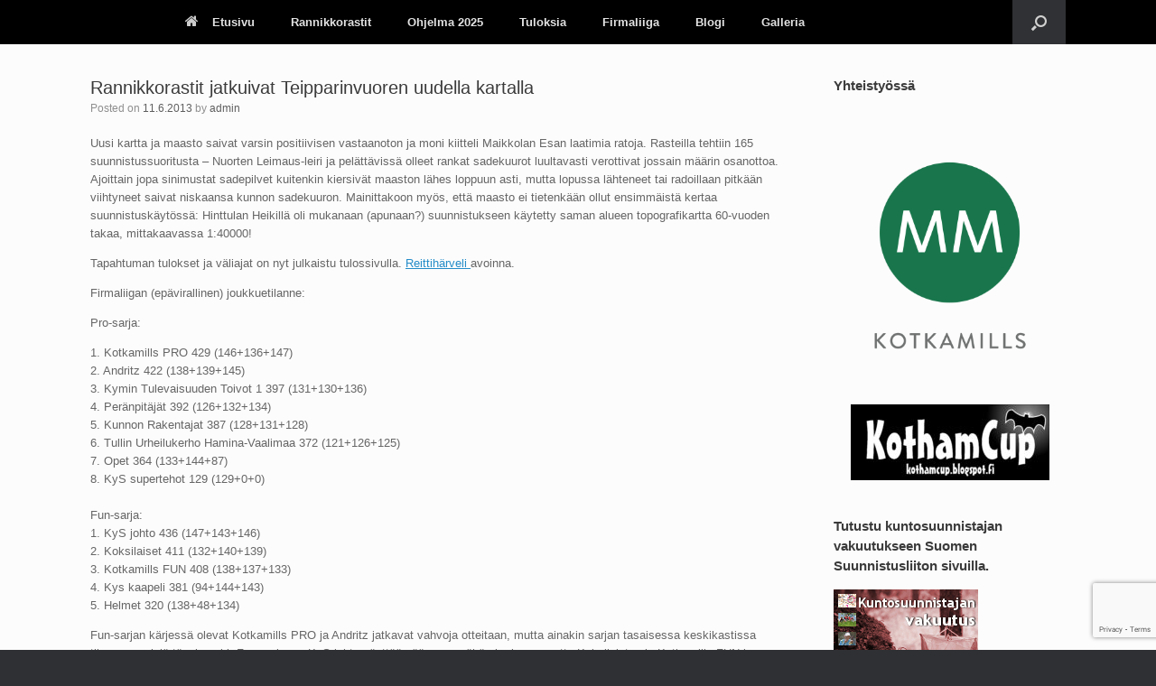

--- FILE ---
content_type: text/html; charset=UTF-8
request_url: https://www.rannikkorastit.fi/rannikkorastit-jatkuivat-teipparinvuoren-uudella-kartalla/
body_size: 11182
content:
<!DOCTYPE html>
<html lang="fi">
<head>
	<meta charset="UTF-8" />
	<meta http-equiv="X-UA-Compatible" content="IE=10" />
	<link rel="profile" href="http://gmpg.org/xfn/11" />
	<link rel="pingback" href="https://www.rannikkorastit.fi/xmlrpc.php" />
	<title>Rannikkorastit jatkuivat Teipparinvuoren uudella kartalla</title>
<meta name='robots' content='max-image-preview:large' />
	<style>img:is([sizes="auto" i], [sizes^="auto," i]) { contain-intrinsic-size: 3000px 1500px }</style>
	<link rel="dns-prefetch" href="//connect.facebook.net" />
<link rel='dns-prefetch' href='//connect.facebook.net' />
<link rel="alternate" type="application/rss+xml" title=" &raquo; syöte" href="https://www.rannikkorastit.fi/feed/" />
<link rel="alternate" type="application/rss+xml" title=" &raquo; kommenttien syöte" href="https://www.rannikkorastit.fi/comments/feed/" />
<link rel="alternate" type="text/calendar" title=" &raquo; iCal-syöte" href="https://www.rannikkorastit.fi/events/?ical=1" />
<script type="text/javascript">
/* <![CDATA[ */
window._wpemojiSettings = {"baseUrl":"https:\/\/s.w.org\/images\/core\/emoji\/16.0.1\/72x72\/","ext":".png","svgUrl":"https:\/\/s.w.org\/images\/core\/emoji\/16.0.1\/svg\/","svgExt":".svg","source":{"concatemoji":"https:\/\/www.rannikkorastit.fi\/wp-includes\/js\/wp-emoji-release.min.js?ver=6.8.3"}};
/*! This file is auto-generated */
!function(s,n){var o,i,e;function c(e){try{var t={supportTests:e,timestamp:(new Date).valueOf()};sessionStorage.setItem(o,JSON.stringify(t))}catch(e){}}function p(e,t,n){e.clearRect(0,0,e.canvas.width,e.canvas.height),e.fillText(t,0,0);var t=new Uint32Array(e.getImageData(0,0,e.canvas.width,e.canvas.height).data),a=(e.clearRect(0,0,e.canvas.width,e.canvas.height),e.fillText(n,0,0),new Uint32Array(e.getImageData(0,0,e.canvas.width,e.canvas.height).data));return t.every(function(e,t){return e===a[t]})}function u(e,t){e.clearRect(0,0,e.canvas.width,e.canvas.height),e.fillText(t,0,0);for(var n=e.getImageData(16,16,1,1),a=0;a<n.data.length;a++)if(0!==n.data[a])return!1;return!0}function f(e,t,n,a){switch(t){case"flag":return n(e,"\ud83c\udff3\ufe0f\u200d\u26a7\ufe0f","\ud83c\udff3\ufe0f\u200b\u26a7\ufe0f")?!1:!n(e,"\ud83c\udde8\ud83c\uddf6","\ud83c\udde8\u200b\ud83c\uddf6")&&!n(e,"\ud83c\udff4\udb40\udc67\udb40\udc62\udb40\udc65\udb40\udc6e\udb40\udc67\udb40\udc7f","\ud83c\udff4\u200b\udb40\udc67\u200b\udb40\udc62\u200b\udb40\udc65\u200b\udb40\udc6e\u200b\udb40\udc67\u200b\udb40\udc7f");case"emoji":return!a(e,"\ud83e\udedf")}return!1}function g(e,t,n,a){var r="undefined"!=typeof WorkerGlobalScope&&self instanceof WorkerGlobalScope?new OffscreenCanvas(300,150):s.createElement("canvas"),o=r.getContext("2d",{willReadFrequently:!0}),i=(o.textBaseline="top",o.font="600 32px Arial",{});return e.forEach(function(e){i[e]=t(o,e,n,a)}),i}function t(e){var t=s.createElement("script");t.src=e,t.defer=!0,s.head.appendChild(t)}"undefined"!=typeof Promise&&(o="wpEmojiSettingsSupports",i=["flag","emoji"],n.supports={everything:!0,everythingExceptFlag:!0},e=new Promise(function(e){s.addEventListener("DOMContentLoaded",e,{once:!0})}),new Promise(function(t){var n=function(){try{var e=JSON.parse(sessionStorage.getItem(o));if("object"==typeof e&&"number"==typeof e.timestamp&&(new Date).valueOf()<e.timestamp+604800&&"object"==typeof e.supportTests)return e.supportTests}catch(e){}return null}();if(!n){if("undefined"!=typeof Worker&&"undefined"!=typeof OffscreenCanvas&&"undefined"!=typeof URL&&URL.createObjectURL&&"undefined"!=typeof Blob)try{var e="postMessage("+g.toString()+"("+[JSON.stringify(i),f.toString(),p.toString(),u.toString()].join(",")+"));",a=new Blob([e],{type:"text/javascript"}),r=new Worker(URL.createObjectURL(a),{name:"wpTestEmojiSupports"});return void(r.onmessage=function(e){c(n=e.data),r.terminate(),t(n)})}catch(e){}c(n=g(i,f,p,u))}t(n)}).then(function(e){for(var t in e)n.supports[t]=e[t],n.supports.everything=n.supports.everything&&n.supports[t],"flag"!==t&&(n.supports.everythingExceptFlag=n.supports.everythingExceptFlag&&n.supports[t]);n.supports.everythingExceptFlag=n.supports.everythingExceptFlag&&!n.supports.flag,n.DOMReady=!1,n.readyCallback=function(){n.DOMReady=!0}}).then(function(){return e}).then(function(){var e;n.supports.everything||(n.readyCallback(),(e=n.source||{}).concatemoji?t(e.concatemoji):e.wpemoji&&e.twemoji&&(t(e.twemoji),t(e.wpemoji)))}))}((window,document),window._wpemojiSettings);
/* ]]> */
</script>
<style id='wp-emoji-styles-inline-css' type='text/css'>

	img.wp-smiley, img.emoji {
		display: inline !important;
		border: none !important;
		box-shadow: none !important;
		height: 1em !important;
		width: 1em !important;
		margin: 0 0.07em !important;
		vertical-align: -0.1em !important;
		background: none !important;
		padding: 0 !important;
	}
</style>
<link rel='stylesheet' id='wp-block-library-css' href='https://www.rannikkorastit.fi/wp-includes/css/dist/block-library/style.min.css?ver=6.8.3' type='text/css' media='all' />
<style id='classic-theme-styles-inline-css' type='text/css'>
/*! This file is auto-generated */
.wp-block-button__link{color:#fff;background-color:#32373c;border-radius:9999px;box-shadow:none;text-decoration:none;padding:calc(.667em + 2px) calc(1.333em + 2px);font-size:1.125em}.wp-block-file__button{background:#32373c;color:#fff;text-decoration:none}
</style>
<link rel='stylesheet' id='wp-components-css' href='https://www.rannikkorastit.fi/wp-includes/css/dist/components/style.min.css?ver=6.8.3' type='text/css' media='all' />
<link rel='stylesheet' id='wp-preferences-css' href='https://www.rannikkorastit.fi/wp-includes/css/dist/preferences/style.min.css?ver=6.8.3' type='text/css' media='all' />
<link rel='stylesheet' id='wp-block-editor-css' href='https://www.rannikkorastit.fi/wp-includes/css/dist/block-editor/style.min.css?ver=6.8.3' type='text/css' media='all' />
<link rel='stylesheet' id='popup-maker-block-library-style-css' href='https://www.rannikkorastit.fi/wp-content/plugins/popup-maker/dist/packages/block-library-style.css?ver=dbea705cfafe089d65f1' type='text/css' media='all' />
<style id='global-styles-inline-css' type='text/css'>
:root{--wp--preset--aspect-ratio--square: 1;--wp--preset--aspect-ratio--4-3: 4/3;--wp--preset--aspect-ratio--3-4: 3/4;--wp--preset--aspect-ratio--3-2: 3/2;--wp--preset--aspect-ratio--2-3: 2/3;--wp--preset--aspect-ratio--16-9: 16/9;--wp--preset--aspect-ratio--9-16: 9/16;--wp--preset--color--black: #000000;--wp--preset--color--cyan-bluish-gray: #abb8c3;--wp--preset--color--white: #ffffff;--wp--preset--color--pale-pink: #f78da7;--wp--preset--color--vivid-red: #cf2e2e;--wp--preset--color--luminous-vivid-orange: #ff6900;--wp--preset--color--luminous-vivid-amber: #fcb900;--wp--preset--color--light-green-cyan: #7bdcb5;--wp--preset--color--vivid-green-cyan: #00d084;--wp--preset--color--pale-cyan-blue: #8ed1fc;--wp--preset--color--vivid-cyan-blue: #0693e3;--wp--preset--color--vivid-purple: #9b51e0;--wp--preset--gradient--vivid-cyan-blue-to-vivid-purple: linear-gradient(135deg,rgba(6,147,227,1) 0%,rgb(155,81,224) 100%);--wp--preset--gradient--light-green-cyan-to-vivid-green-cyan: linear-gradient(135deg,rgb(122,220,180) 0%,rgb(0,208,130) 100%);--wp--preset--gradient--luminous-vivid-amber-to-luminous-vivid-orange: linear-gradient(135deg,rgba(252,185,0,1) 0%,rgba(255,105,0,1) 100%);--wp--preset--gradient--luminous-vivid-orange-to-vivid-red: linear-gradient(135deg,rgba(255,105,0,1) 0%,rgb(207,46,46) 100%);--wp--preset--gradient--very-light-gray-to-cyan-bluish-gray: linear-gradient(135deg,rgb(238,238,238) 0%,rgb(169,184,195) 100%);--wp--preset--gradient--cool-to-warm-spectrum: linear-gradient(135deg,rgb(74,234,220) 0%,rgb(151,120,209) 20%,rgb(207,42,186) 40%,rgb(238,44,130) 60%,rgb(251,105,98) 80%,rgb(254,248,76) 100%);--wp--preset--gradient--blush-light-purple: linear-gradient(135deg,rgb(255,206,236) 0%,rgb(152,150,240) 100%);--wp--preset--gradient--blush-bordeaux: linear-gradient(135deg,rgb(254,205,165) 0%,rgb(254,45,45) 50%,rgb(107,0,62) 100%);--wp--preset--gradient--luminous-dusk: linear-gradient(135deg,rgb(255,203,112) 0%,rgb(199,81,192) 50%,rgb(65,88,208) 100%);--wp--preset--gradient--pale-ocean: linear-gradient(135deg,rgb(255,245,203) 0%,rgb(182,227,212) 50%,rgb(51,167,181) 100%);--wp--preset--gradient--electric-grass: linear-gradient(135deg,rgb(202,248,128) 0%,rgb(113,206,126) 100%);--wp--preset--gradient--midnight: linear-gradient(135deg,rgb(2,3,129) 0%,rgb(40,116,252) 100%);--wp--preset--font-size--small: 13px;--wp--preset--font-size--medium: 20px;--wp--preset--font-size--large: 36px;--wp--preset--font-size--x-large: 42px;--wp--preset--spacing--20: 0.44rem;--wp--preset--spacing--30: 0.67rem;--wp--preset--spacing--40: 1rem;--wp--preset--spacing--50: 1.5rem;--wp--preset--spacing--60: 2.25rem;--wp--preset--spacing--70: 3.38rem;--wp--preset--spacing--80: 5.06rem;--wp--preset--shadow--natural: 6px 6px 9px rgba(0, 0, 0, 0.2);--wp--preset--shadow--deep: 12px 12px 50px rgba(0, 0, 0, 0.4);--wp--preset--shadow--sharp: 6px 6px 0px rgba(0, 0, 0, 0.2);--wp--preset--shadow--outlined: 6px 6px 0px -3px rgba(255, 255, 255, 1), 6px 6px rgba(0, 0, 0, 1);--wp--preset--shadow--crisp: 6px 6px 0px rgba(0, 0, 0, 1);}:where(.is-layout-flex){gap: 0.5em;}:where(.is-layout-grid){gap: 0.5em;}body .is-layout-flex{display: flex;}.is-layout-flex{flex-wrap: wrap;align-items: center;}.is-layout-flex > :is(*, div){margin: 0;}body .is-layout-grid{display: grid;}.is-layout-grid > :is(*, div){margin: 0;}:where(.wp-block-columns.is-layout-flex){gap: 2em;}:where(.wp-block-columns.is-layout-grid){gap: 2em;}:where(.wp-block-post-template.is-layout-flex){gap: 1.25em;}:where(.wp-block-post-template.is-layout-grid){gap: 1.25em;}.has-black-color{color: var(--wp--preset--color--black) !important;}.has-cyan-bluish-gray-color{color: var(--wp--preset--color--cyan-bluish-gray) !important;}.has-white-color{color: var(--wp--preset--color--white) !important;}.has-pale-pink-color{color: var(--wp--preset--color--pale-pink) !important;}.has-vivid-red-color{color: var(--wp--preset--color--vivid-red) !important;}.has-luminous-vivid-orange-color{color: var(--wp--preset--color--luminous-vivid-orange) !important;}.has-luminous-vivid-amber-color{color: var(--wp--preset--color--luminous-vivid-amber) !important;}.has-light-green-cyan-color{color: var(--wp--preset--color--light-green-cyan) !important;}.has-vivid-green-cyan-color{color: var(--wp--preset--color--vivid-green-cyan) !important;}.has-pale-cyan-blue-color{color: var(--wp--preset--color--pale-cyan-blue) !important;}.has-vivid-cyan-blue-color{color: var(--wp--preset--color--vivid-cyan-blue) !important;}.has-vivid-purple-color{color: var(--wp--preset--color--vivid-purple) !important;}.has-black-background-color{background-color: var(--wp--preset--color--black) !important;}.has-cyan-bluish-gray-background-color{background-color: var(--wp--preset--color--cyan-bluish-gray) !important;}.has-white-background-color{background-color: var(--wp--preset--color--white) !important;}.has-pale-pink-background-color{background-color: var(--wp--preset--color--pale-pink) !important;}.has-vivid-red-background-color{background-color: var(--wp--preset--color--vivid-red) !important;}.has-luminous-vivid-orange-background-color{background-color: var(--wp--preset--color--luminous-vivid-orange) !important;}.has-luminous-vivid-amber-background-color{background-color: var(--wp--preset--color--luminous-vivid-amber) !important;}.has-light-green-cyan-background-color{background-color: var(--wp--preset--color--light-green-cyan) !important;}.has-vivid-green-cyan-background-color{background-color: var(--wp--preset--color--vivid-green-cyan) !important;}.has-pale-cyan-blue-background-color{background-color: var(--wp--preset--color--pale-cyan-blue) !important;}.has-vivid-cyan-blue-background-color{background-color: var(--wp--preset--color--vivid-cyan-blue) !important;}.has-vivid-purple-background-color{background-color: var(--wp--preset--color--vivid-purple) !important;}.has-black-border-color{border-color: var(--wp--preset--color--black) !important;}.has-cyan-bluish-gray-border-color{border-color: var(--wp--preset--color--cyan-bluish-gray) !important;}.has-white-border-color{border-color: var(--wp--preset--color--white) !important;}.has-pale-pink-border-color{border-color: var(--wp--preset--color--pale-pink) !important;}.has-vivid-red-border-color{border-color: var(--wp--preset--color--vivid-red) !important;}.has-luminous-vivid-orange-border-color{border-color: var(--wp--preset--color--luminous-vivid-orange) !important;}.has-luminous-vivid-amber-border-color{border-color: var(--wp--preset--color--luminous-vivid-amber) !important;}.has-light-green-cyan-border-color{border-color: var(--wp--preset--color--light-green-cyan) !important;}.has-vivid-green-cyan-border-color{border-color: var(--wp--preset--color--vivid-green-cyan) !important;}.has-pale-cyan-blue-border-color{border-color: var(--wp--preset--color--pale-cyan-blue) !important;}.has-vivid-cyan-blue-border-color{border-color: var(--wp--preset--color--vivid-cyan-blue) !important;}.has-vivid-purple-border-color{border-color: var(--wp--preset--color--vivid-purple) !important;}.has-vivid-cyan-blue-to-vivid-purple-gradient-background{background: var(--wp--preset--gradient--vivid-cyan-blue-to-vivid-purple) !important;}.has-light-green-cyan-to-vivid-green-cyan-gradient-background{background: var(--wp--preset--gradient--light-green-cyan-to-vivid-green-cyan) !important;}.has-luminous-vivid-amber-to-luminous-vivid-orange-gradient-background{background: var(--wp--preset--gradient--luminous-vivid-amber-to-luminous-vivid-orange) !important;}.has-luminous-vivid-orange-to-vivid-red-gradient-background{background: var(--wp--preset--gradient--luminous-vivid-orange-to-vivid-red) !important;}.has-very-light-gray-to-cyan-bluish-gray-gradient-background{background: var(--wp--preset--gradient--very-light-gray-to-cyan-bluish-gray) !important;}.has-cool-to-warm-spectrum-gradient-background{background: var(--wp--preset--gradient--cool-to-warm-spectrum) !important;}.has-blush-light-purple-gradient-background{background: var(--wp--preset--gradient--blush-light-purple) !important;}.has-blush-bordeaux-gradient-background{background: var(--wp--preset--gradient--blush-bordeaux) !important;}.has-luminous-dusk-gradient-background{background: var(--wp--preset--gradient--luminous-dusk) !important;}.has-pale-ocean-gradient-background{background: var(--wp--preset--gradient--pale-ocean) !important;}.has-electric-grass-gradient-background{background: var(--wp--preset--gradient--electric-grass) !important;}.has-midnight-gradient-background{background: var(--wp--preset--gradient--midnight) !important;}.has-small-font-size{font-size: var(--wp--preset--font-size--small) !important;}.has-medium-font-size{font-size: var(--wp--preset--font-size--medium) !important;}.has-large-font-size{font-size: var(--wp--preset--font-size--large) !important;}.has-x-large-font-size{font-size: var(--wp--preset--font-size--x-large) !important;}
:where(.wp-block-post-template.is-layout-flex){gap: 1.25em;}:where(.wp-block-post-template.is-layout-grid){gap: 1.25em;}
:where(.wp-block-columns.is-layout-flex){gap: 2em;}:where(.wp-block-columns.is-layout-grid){gap: 2em;}
:root :where(.wp-block-pullquote){font-size: 1.5em;line-height: 1.6;}
</style>
<link rel='stylesheet' id='contact-form-7-css' href='https://www.rannikkorastit.fi/wp-content/plugins/contact-form-7/includes/css/styles.css?ver=6.1.2' type='text/css' media='all' />
<link rel='stylesheet' id='wpcdt-public-css-css' href='https://www.rannikkorastit.fi/wp-content/plugins/countdown-timer-ultimate/assets/css/wpcdt-public.css?ver=2.6.6' type='text/css' media='all' />
<link rel='stylesheet' id='social-widget-css' href='https://www.rannikkorastit.fi/wp-content/plugins/social-media-widget/social_widget.css?ver=6.8.3' type='text/css' media='all' />
<link rel='stylesheet' id='vantage-style-css' href='https://www.rannikkorastit.fi/wp-content/themes/vantage/style.css?ver=1.20.32' type='text/css' media='all' />
<link rel='stylesheet' id='font-awesome-css' href='https://www.rannikkorastit.fi/wp-content/themes/vantage/fontawesome/css/font-awesome.css?ver=4.6.2' type='text/css' media='all' />
<link rel='stylesheet' id='siteorigin-mobilenav-css' href='https://www.rannikkorastit.fi/wp-content/themes/vantage/inc/mobilenav/css/mobilenav.css?ver=1.20.32' type='text/css' media='all' />
<script type="text/javascript" src="https://www.rannikkorastit.fi/wp-includes/js/jquery/jquery.min.js?ver=3.7.1" id="jquery-core-js"></script>
<script type="text/javascript" src="https://www.rannikkorastit.fi/wp-includes/js/jquery/jquery-migrate.min.js?ver=3.4.1" id="jquery-migrate-js"></script>
<script type="text/javascript" src="https://www.rannikkorastit.fi/wp-content/themes/vantage/js/jquery.flexslider.min.js?ver=2.1" id="jquery-flexslider-js"></script>
<script type="text/javascript" src="https://www.rannikkorastit.fi/wp-content/themes/vantage/js/jquery.touchSwipe.min.js?ver=1.6.6" id="jquery-touchswipe-js"></script>
<script type="text/javascript" id="vantage-main-js-extra">
/* <![CDATA[ */
var vantage = {"fitvids":"1"};
/* ]]> */
</script>
<script type="text/javascript" src="https://www.rannikkorastit.fi/wp-content/themes/vantage/js/jquery.theme-main.min.js?ver=1.20.32" id="vantage-main-js"></script>
<script type="text/javascript" src="https://www.rannikkorastit.fi/wp-content/plugins/so-widgets-bundle/js/lib/jquery.fitvids.min.js?ver=1.1" id="jquery-fitvids-js"></script>
<!--[if lt IE 9]>
<script type="text/javascript" src="https://www.rannikkorastit.fi/wp-content/themes/vantage/js/html5.min.js?ver=3.7.3" id="vantage-html5-js"></script>
<![endif]-->
<!--[if (gte IE 6)&(lte IE 8)]>
<script type="text/javascript" src="https://www.rannikkorastit.fi/wp-content/themes/vantage/js/selectivizr.min.js?ver=1.0.3b" id="vantage-selectivizr-js"></script>
<![endif]-->
<script type="text/javascript" id="siteorigin-mobilenav-js-extra">
/* <![CDATA[ */
var mobileNav = {"search":{"url":"https:\/\/www.rannikkorastit.fi","placeholder":"Search"},"text":{"navigate":"Menu","back":"Back","close":"Close"},"nextIconUrl":"https:\/\/www.rannikkorastit.fi\/wp-content\/themes\/vantage\/inc\/mobilenav\/images\/next.png","mobileMenuClose":"<i class=\"fa fa-times\"><\/i>"};
/* ]]> */
</script>
<script type="text/javascript" src="https://www.rannikkorastit.fi/wp-content/themes/vantage/inc/mobilenav/js/mobilenav.min.js?ver=1.20.32" id="siteorigin-mobilenav-js"></script>
<link rel="https://api.w.org/" href="https://www.rannikkorastit.fi/wp-json/" /><link rel="alternate" title="JSON" type="application/json" href="https://www.rannikkorastit.fi/wp-json/wp/v2/posts/526" /><link rel="EditURI" type="application/rsd+xml" title="RSD" href="https://www.rannikkorastit.fi/xmlrpc.php?rsd" />
<meta name="generator" content="WordPress 6.8.3" />
<link rel="canonical" href="https://www.rannikkorastit.fi/rannikkorastit-jatkuivat-teipparinvuoren-uudella-kartalla/" />
<link rel='shortlink' href='https://www.rannikkorastit.fi/?p=526' />
<link rel="alternate" title="oEmbed (JSON)" type="application/json+oembed" href="https://www.rannikkorastit.fi/wp-json/oembed/1.0/embed?url=https%3A%2F%2Fwww.rannikkorastit.fi%2Frannikkorastit-jatkuivat-teipparinvuoren-uudella-kartalla%2F" />
<link rel="alternate" title="oEmbed (XML)" type="text/xml+oembed" href="https://www.rannikkorastit.fi/wp-json/oembed/1.0/embed?url=https%3A%2F%2Fwww.rannikkorastit.fi%2Frannikkorastit-jatkuivat-teipparinvuoren-uudella-kartalla%2F&#038;format=xml" />
<meta name="tec-api-version" content="v1"><meta name="tec-api-origin" content="https://www.rannikkorastit.fi"><link rel="alternate" href="https://www.rannikkorastit.fi/wp-json/tribe/events/v1/" /><meta name="viewport" content="width=device-width, initial-scale=1" />			<style type="text/css">
				.so-mobilenav-mobile + * { display: none; }
				@media screen and (max-width: 480px) { .so-mobilenav-mobile + * { display: block; } .so-mobilenav-standard + * { display: none; } .site-navigation #search-icon { display: none; } .has-menu-search .main-navigation ul { margin-right: 0 !important; }
				
									.masthead-logo-in-menu .full-container { display: flex; justify-content: space-between; }
								}
			</style>
		<meta property="og:type" content="article" />
<meta property="og:locale" content="fi_FI" />
<meta property="og:url" content="https://www.rannikkorastit.fi/rannikkorastit-jatkuivat-teipparinvuoren-uudella-kartalla/" />
<meta property="og:title" content="Rannikkorastit jatkuivat Teipparinvuoren uudella kartalla" />
<meta property="og:description" content="Uusi kartta ja maasto saivat varsin positiivisen&nbsp;vastaanoton ja moni kiitteli Maikkolan Esan laatimia ratoja.&nbsp;Rasteilla tehtiin&nbsp;165 suunnistussuoritusta -&nbsp;Nuorten Leimaus-leiri ja pel&auml;tt&auml;viss&auml; olleet rankat sadekuurot&nbsp;luultavasti verottivat&nbsp;jossain m&auml;&auml;rin osanottoa. Ajoittain jopa sinimustat sadepilvet kuitenkin kiersiv&auml;t maaston l&auml;hes loppuun asti, mutta&nbsp;lopussa l&auml;hteneet tai radoillaan pitk&auml;&auml;n viihtyneet saivat&nbsp;niskaansa kunnon sadekuuron. Mainittakoon my&ouml;s, ett&auml; maasto ei tietenk&auml;&auml;n ollut ensimm&auml;ist&auml; kertaa suunnistusk&auml;yt&ouml;ss&auml;:&hellip;" />
<meta property="article:published_time" content="2013-06-11T18:06:34+00:00" />
<meta property="article:modified_time" content="2013-06-11T18:06:34+00:00" />
<meta property="article:author" content="https://www.rannikkorastit.fi/author/admin/" />
<meta property="article:section" content="Etusivun artikkeli" />
		<style type="text/css" media="screen">
			#footer-widgets .widget { width: 100%; }
			#masthead-widgets .widget { width: 100%; }
		</style>
		<style type="text/css" id="vantage-footer-widgets">#footer-widgets aside { width : 100%; }</style> <style type="text/css" id="customizer-css">#masthead.site-header .hgroup .site-title, #masthead.site-header.masthead-logo-in-menu .logo > .site-title { font-size: 21.6px } #masthead .hgroup { padding-top: 30px; padding-bottom: 30px } .main-navigation, .site-header .shopping-cart-dropdown { background-color: #000000 } .main-navigation ul li a { padding-top: 18px; padding-bottom: 18px } .main-navigation ul li a, #masthead.masthead-logo-in-menu .logo { padding-left: 20px; padding-right: 20px } a.button, button, html input[type="button"], input[type="reset"], input[type="submit"], .post-navigation a, #image-navigation a, article.post .more-link, article.page .more-link, .paging-navigation a, .woocommerce #page-wrapper .button, .woocommerce a.button, .woocommerce .checkout-button, .woocommerce input.button, #infinite-handle span button { text-shadow: none } a.button, button, html input[type="button"], input[type="reset"], input[type="submit"], .post-navigation a, #image-navigation a, article.post .more-link, article.page .more-link, .paging-navigation a, .woocommerce #page-wrapper .button, .woocommerce a.button, .woocommerce .checkout-button, .woocommerce input.button, .woocommerce #respond input#submit.alt, .woocommerce a.button.alt, .woocommerce button.button.alt, .woocommerce input.button.alt, #infinite-handle span { -webkit-box-shadow: none; -moz-box-shadow: none; box-shadow: none } #masthead { background-color: #efefef } </style><link rel="icon" href="https://www.rannikkorastit.fi/wp-content/uploads/2020/04/cropped-rastilippu-32x32.png" sizes="32x32" />
<link rel="icon" href="https://www.rannikkorastit.fi/wp-content/uploads/2020/04/cropped-rastilippu-192x192.png" sizes="192x192" />
<link rel="apple-touch-icon" href="https://www.rannikkorastit.fi/wp-content/uploads/2020/04/cropped-rastilippu-180x180.png" />
<meta name="msapplication-TileImage" content="https://www.rannikkorastit.fi/wp-content/uploads/2020/04/cropped-rastilippu-270x270.png" />
</head>

<body class="wp-singular post-template-default single single-post postid-526 single-format-standard wp-theme-vantage tribe-no-js metaslider-plugin group-blog responsive layout-full no-js has-sidebar has-menu-search page-layout-default mobilenav">


<div id="page-wrapper">

	<a class="skip-link screen-reader-text" href="#content">Skip to content</a>

	
	
		
<header id="masthead" class="site-header masthead-logo-in-menu  unconstrained-logo" role="banner">

	
<nav class="site-navigation main-navigation primary use-vantage-sticky-menu use-sticky-menu mobile-navigation">

	<div class="full-container">
							<div class="logo-in-menu-wrapper">
				<a href="https://www.rannikkorastit.fi/" title="" rel="home" class="logo"><p class="site-title"></p></a>
							</div>
		
		<div class="main-navigation-container">
			<div id="so-mobilenav-standard-1" data-id="1" class="so-mobilenav-standard"></div><div class="menu-menu-container"><ul id="menu-menu" class="menu"><li id="menu-item-5572" class="menu-item menu-item-type-custom menu-item-object-custom menu-item-home menu-item-5572"><a href="https://www.rannikkorastit.fi"><span class="fa fa-home"></span>Etusivu</a></li>
<li id="menu-item-1182" class="menu-item menu-item-type-post_type menu-item-object-page menu-item-has-children menu-item-1182"><a href="https://www.rannikkorastit.fi/esittely/">Rannikkorastit</a>
<ul class="sub-menu">
	<li id="menu-item-1132" class="menu-item menu-item-type-post_type menu-item-object-page menu-item-1132"><a href="https://www.rannikkorastit.fi/esittely/">Esittely</a></li>
	<li id="menu-item-1133" class="menu-item menu-item-type-post_type menu-item-object-page menu-item-1133"><a href="https://www.rannikkorastit.fi/ohjeet/">Ohjeet</a></li>
	<li id="menu-item-1594" class="menu-item menu-item-type-post_type menu-item-object-page menu-item-1594"><a href="https://www.rannikkorastit.fi/toimitsijoiden-ohjeet/">Toimitsijoiden ohjeet</a></li>
	<li id="menu-item-1134" class="menu-item menu-item-type-post_type menu-item-object-page menu-item-1134"><a href="https://www.rannikkorastit.fi/yhteystiedot/">Yhteystiedot</a></li>
	<li id="menu-item-3029" class="menu-item menu-item-type-post_type menu-item-object-page menu-item-3029"><a href="https://www.rannikkorastit.fi/palautelomake/">Palautetta järjestäjille</a></li>
	<li id="menu-item-1150" class="menu-item menu-item-type-post_type menu-item-object-page menu-item-1150"><a href="https://www.rannikkorastit.fi/linkit/">Linkit</a></li>
</ul>
</li>
<li id="menu-item-6208" class="menu-item menu-item-type-post_type menu-item-object-page menu-item-6208"><a href="https://www.rannikkorastit.fi/ohjelma-2023/">Ohjelma 2025</a></li>
<li id="menu-item-1164" class="menu-item menu-item-type-post_type menu-item-object-page menu-item-has-children menu-item-1164"><a href="https://www.rannikkorastit.fi/tuloksia/">Tuloksia</a>
<ul class="sub-menu">
	<li id="menu-item-1179" class="menu-item menu-item-type-post_type menu-item-object-page menu-item-1179"><a href="https://www.rannikkorastit.fi/tuloksia/">Tulokset 2025</a></li>
	<li id="menu-item-1286" class="menu-item menu-item-type-post_type menu-item-object-post menu-item-1286"><a href="https://www.rannikkorastit.fi/arkisto/">Arkisto</a></li>
	<li id="menu-item-1141" class="menu-item menu-item-type-post_type menu-item-object-page menu-item-1141"><a href="https://www.rannikkorastit.fi/tuloksia/reittiharvelit/">Mikä on reittihärveli?</a></li>
	<li id="menu-item-1125" class="menu-item menu-item-type-custom menu-item-object-custom menu-item-1125"><a target="_blank" href="https://www.rannikkorastit.fi/gadget/rg2/"><span class="icon"></span>Reittihärveli</a></li>
</ul>
</li>
<li id="menu-item-5355" class="menu-item menu-item-type-post_type menu-item-object-page menu-item-has-children menu-item-5355"><a href="https://www.rannikkorastit.fi/firmaliiga-2022/">Firmaliiga</a>
<ul class="sub-menu">
	<li id="menu-item-5354" class="menu-item menu-item-type-post_type menu-item-object-page menu-item-5354"><a href="https://www.rannikkorastit.fi/firmaliiga-2022/">Firmaliiga 2022</a></li>
	<li id="menu-item-5358" class="menu-item menu-item-type-post_type menu-item-object-page menu-item-5358"><a href="https://www.rannikkorastit.fi/firmaliiga-saannot-2022/">Firmaliiga säännöt 2022</a></li>
	<li id="menu-item-5361" class="menu-item menu-item-type-post_type menu-item-object-page menu-item-5361"><a href="https://www.rannikkorastit.fi/firmaliigan-tulokset-2022/">Firmaliigan tulokset 2022</a></li>
	<li id="menu-item-2496" class="menu-item menu-item-type-custom menu-item-object-custom menu-item-2496"><a href="https://www.rannikkorastit.fi/arkisto#firmaliiga"><span class="icon"></span>Firmaliigan tulosarkisto</a></li>
</ul>
</li>
<li id="menu-item-1194" class="menu-item menu-item-type-post_type menu-item-object-page current_page_parent menu-item-1194"><a href="https://www.rannikkorastit.fi/blogi/">Blogi</a></li>
<li id="menu-item-1513" class="menu-item menu-item-type-post_type menu-item-object-page menu-item-1513"><a href="https://www.rannikkorastit.fi/galleria/">Galleria</a></li>
</ul></div><div id="so-mobilenav-mobile-1" data-id="1" class="so-mobilenav-mobile"></div><div class="menu-mobilenav-container"><ul id="mobile-nav-item-wrap-1" class="menu"><li><a href="#" class="mobilenav-main-link" data-id="1"><span class="mobile-nav-icon"></span><span class="mobilenav-main-link-text">Menu</span></a></li></ul></div>		</div>

					<div id="search-icon">
				<div id="search-icon-icon" tabindex="0" role="button" aria-label="Open the search"><div class="vantage-icon-search"></div></div>
				
<form method="get" class="searchform" action="https://www.rannikkorastit.fi/" role="search">
	<label for="search-form" class="screen-reader-text">Search for:</label>
	<input type="search" name="s" class="field" id="search-form" value="" placeholder="Search"/>
</form>
			</div>
					</div>
</nav><!-- .site-navigation .main-navigation -->

</header><!-- #masthead .site-header -->

	
	
	
	
	<div id="main" class="site-main">
		<div class="full-container">
			
<div id="primary" class="content-area">
	<div id="content" class="site-content" role="main">

		
		
<article id="post-526" class="post post-526 type-post status-publish format-standard hentry category-etusivu">

	<div class="entry-main">

		
					<header class="entry-header">

				
									<h1 class="entry-title">Rannikkorastit jatkuivat Teipparinvuoren uudella kartalla</h1>
				
									<div class="entry-meta">
						Posted on <a href="https://www.rannikkorastit.fi/rannikkorastit-jatkuivat-teipparinvuoren-uudella-kartalla/" title="21:06" rel="bookmark"><time class="entry-date" datetime="2013-06-11T21:06:34+03:00">11.6.2013</time></a><time class="updated" datetime="2013-06-11T21:06:34+03:00">11.6.2013</time> <span class="byline"> by <span class="author vcard"><a class="url fn n" href="https://www.rannikkorastit.fi/author/admin/" title="View all posts by admin" rel="author">admin</a></span></span> 					</div><!-- .entry-meta -->
				
			</header><!-- .entry-header -->
		
		<div class="entry-content">
			<p>Uusi kartta ja maasto saivat varsin positiivisen&nbsp;vastaanoton ja moni kiitteli Maikkolan Esan laatimia ratoja.&nbsp;Rasteilla tehtiin&nbsp;165 suunnistussuoritusta &#8211;&nbsp;Nuorten Leimaus-leiri ja pel&auml;tt&auml;viss&auml; olleet rankat sadekuurot&nbsp;luultavasti verottivat&nbsp;jossain m&auml;&auml;rin osanottoa. Ajoittain jopa sinimustat sadepilvet kuitenkin kiersiv&auml;t maaston l&auml;hes loppuun asti, mutta&nbsp;lopussa l&auml;hteneet tai radoillaan pitk&auml;&auml;n viihtyneet saivat&nbsp;niskaansa kunnon sadekuuron. Mainittakoon my&ouml;s, ett&auml; maasto ei tietenk&auml;&auml;n ollut ensimm&auml;ist&auml; kertaa suunnistusk&auml;yt&ouml;ss&auml;: Hinttulan Heikill&auml; oli mukanaan (apunaan?) suunnistukseen k&auml;ytetty saman alueen topografikartta 60-vuoden takaa, mittakaavassa 1:40000!</p>
<p>Tapahtuman tulokset ja v&auml;liajat on nyt julkaistu tulossivulla. <a href="http://www.rannikkorastit.fi/gadget/cgi-bin/reitti.cgi">Reittih&auml;rveli </a> avoinna.</p>
<p>Firmaliigan (ep&auml;virallinen) joukkuetilanne:</p>
<p>Pro-sarja:</p>
<p>1.&nbsp;Kotkamills PRO&nbsp;429&nbsp;(146+136+147)<br />2.&nbsp;Andritz&nbsp;422&nbsp;(138+139+145)<br />3.&nbsp;Kymin Tulevaisuuden Toivot 1&nbsp;397&nbsp;(131+130+136)<br />4.&nbsp;Per&auml;npit&auml;j&auml;t&nbsp;392&nbsp;(126+132+134)<br />5.&nbsp;Kunnon Rakentajat&nbsp;387&nbsp;(128+131+128)<br />6.&nbsp;Tullin Urheilukerho Hamina-Vaalimaa&nbsp;372&nbsp;(121+126+125)<br />7.&nbsp;Opet&nbsp;364&nbsp;(133+144+87)<br />8.&nbsp;KyS supertehot&nbsp;129&nbsp;(129+0+0)<br />&nbsp;&nbsp;&nbsp;<br />Fun-sarja:&nbsp;&nbsp;<br />1.&nbsp;KyS johto&nbsp;436&nbsp;(147+143+146)<br />2.&nbsp;Koksilaiset&nbsp;411&nbsp;(132+140+139)<br />3.&nbsp;Kotkamills FUN&nbsp;408&nbsp;(138+137+133)<br />4.&nbsp;Kys kaapeli&nbsp;381&nbsp;(94+144+143)<br />5.&nbsp;Helmet&nbsp;320&nbsp;(138+48+134)</p>
<p>Fun-sarjan k&auml;rjess&auml; olevat Kotkamills PRO ja Andritz jatkavat&nbsp;vahvoja otteitaan, mutta ainakin sarjan tasaisessa keskikastissa tilanne on viel&auml; t&auml;ysin auki. Fun-sarjassa KyS johto n&auml;ytt&auml;&auml; p&auml;&auml;sseen v&auml;h&auml;n karkuun, mutta Koksilaisten ja Kotkamills FUN:in kamppailu muista mitalisijoista k&auml;y eritt&auml;in tasaisena. Toisaalta kummankin sarjan per&auml;p&auml;&auml;ss&auml; on joukkueita, jotka voivat nousta korkeallekin, kun&nbsp;viiden kilpailun j&auml;lkeen&nbsp;huonoin tulos pudotetaan pois pisteist&auml;. Firmaliigan Teipparin osakilpailun&nbsp;henkil&ouml;kohtaiset tulokset ovat my&ouml;s luettavissa&nbsp;Tulokset-osiossa.</p>
					</div><!-- .entry-content -->

					<div class="entry-categories">
				Posted in <a href="https://www.rannikkorastit.fi/category/etusivu/" rel="category tag">Etusivun artikkeli</a>.			</div>
		
		
		
	</div>

</article><!-- #post-526 -->

				<nav id="nav-below" class="site-navigation post-navigation">
			<h2 class="assistive-text">Post navigation</h2>

			
				<div class="single-nav-wrapper">
					<div class="nav-previous"><a href="https://www.rannikkorastit.fi/rannikkorastit-teipparinvuorella/" rel="prev"><span class="meta-nav">&larr;</span> Rannikkorastit Teipparinvuorella</a></div>					<div class="nav-next"><a href="https://www.rannikkorastit.fi/ennakkotunnelmia-tiistain-186-rannikkorasteista/" rel="next">Ennakkotunnelmia tiistain 18.6 Rannikkorasteista <span class="meta-nav">&rarr;</span></a></div>				</div>

			
		</nav><!-- #nav-below -->
		
		
		

	</div><!-- #content .site-content -->
</div><!-- #primary .content-area -->


<div id="secondary" class="widget-area" role="complementary">
		<aside id="text-2" class="widget widget_text"><h3 class="widget-title">Yhteistyössä</h3>			<div class="textwidget"></div>
		</aside><aside id="widget_sp_image-3" class="widget widget_sp_image"><a href="https://www.kotkamills.com" target="_blank" class="widget_sp_image-image-link"><img width="2895" height="2895" class="attachment-full" style="max-width: 100%;" srcset="https://www.rannikkorastit.fi/wp-content/uploads/2022/04/MM_Kotkamills_RGB.png 2895w, https://www.rannikkorastit.fi/wp-content/uploads/2022/04/MM_Kotkamills_RGB-300x300.png 300w, https://www.rannikkorastit.fi/wp-content/uploads/2022/04/MM_Kotkamills_RGB-1024x1024.png 1024w, https://www.rannikkorastit.fi/wp-content/uploads/2022/04/MM_Kotkamills_RGB-150x150.png 150w, https://www.rannikkorastit.fi/wp-content/uploads/2022/04/MM_Kotkamills_RGB-768x768.png 768w, https://www.rannikkorastit.fi/wp-content/uploads/2022/04/MM_Kotkamills_RGB-1536x1536.png 1536w, https://www.rannikkorastit.fi/wp-content/uploads/2022/04/MM_Kotkamills_RGB-2048x2048.png 2048w" sizes="(max-width: 2895px) 100vw, 2895px" src="https://www.rannikkorastit.fi/wp-content/uploads/2022/04/MM_Kotkamills_RGB.png" /></a></aside><aside id="widget_sp_image-12" class="widget widget_sp_image"><a href="https://kothamcup.blogspot.com/" target="_blank" class="widget_sp_image-image-link"><img width="220" height="84" class="attachment-full aligncenter" style="max-width: 100%;" src="https://www.rannikkorastit.fi/wp-content/uploads/2022/10/Kotham_banneri_2022-e1665394994428.jpg" /></a></aside><aside id="widget_sp_image-10" class="widget widget_sp_image"><h3 class="widget-title">Tutustu kuntosuunnistajan vakuutukseen Suomen Suunnistusliiton sivuilla.</h3><a href="https://www.suunnistusliitto.fi/harraste/kuntosuunnistajan-vakuutus/vakuutus/" target="_blank" class="widget_sp_image-image-link" title="Tutustu kuntosuunnistajan vakuutukseen Suomen Suunnistusliiton sivuilla."><img width="160" height="100" alt="Tutustu kuntosuunnistajan vakuutukseen Suomen Suunnistusliiton sivuilla." class="attachment-full" style="max-width: 100%;" src="https://www.rannikkorastit.fi/wp-content/uploads/2016/11/ssl_vakuutus.png" /></a><div class="widget_sp_image-description" ><p>Tuet järjestäjiä, kun ilmoitat ostosi yhteydessä Rannikkorastien tapahtumatunnuksen 211.</p>
</div></aside>	</div><!-- #secondary .widget-area -->

					</div><!-- .full-container -->
	</div><!-- #main .site-main -->

	
	
	<footer id="colophon" class="site-footer" role="contentinfo">

			<div id="footer-widgets" class="full-container">
			<aside id="social-widget-2" class="widget Social_Widget"><h3 class="widget-title">Kymin Suunnistajat ry</h3><div class="socialmedia-buttons smw_center"><a href="https://www.facebook.com/rannikkorastit/" rel="nofollow" target="_blank"><img width="32" height="32" src="https://www.rannikkorastit.fi/wp-content/plugins/social-media-widget/images/default/32/facebook.png" 
				alt=" Facebook" 
				title=" Facebook" style="opacity: 0.8; -moz-opacity: 0.8;" class="fade" /></a><a href="https://www.twitter.com/rannikkorastit" rel="nofollow" target="_blank"><img width="32" height="32" src="https://www.rannikkorastit.fi/wp-content/plugins/social-media-widget/images/default/32/twitter.png" 
				alt=" Twitter" 
				title=" Twitter" style="opacity: 0.8; -moz-opacity: 0.8;" class="fade" /></a></div></aside>		</div><!-- #footer-widgets -->
	
	
	<div id="theme-attribution">A <a href="https://siteorigin.com">SiteOrigin</a> Theme</div>
</footer><!-- #colophon .site-footer -->

	
</div><!-- #page-wrapper -->


<script type="speculationrules">
{"prefetch":[{"source":"document","where":{"and":[{"href_matches":"\/*"},{"not":{"href_matches":["\/wp-*.php","\/wp-admin\/*","\/wp-content\/uploads\/*","\/wp-content\/*","\/wp-content\/plugins\/*","\/wp-content\/themes\/vantage\/*","\/*\\?(.+)"]}},{"not":{"selector_matches":"a[rel~=\"nofollow\"]"}},{"not":{"selector_matches":".no-prefetch, .no-prefetch a"}}]},"eagerness":"conservative"}]}
</script>
		<script>
		( function ( body ) {
			'use strict';
			body.className = body.className.replace( /\btribe-no-js\b/, 'tribe-js' );
		} )( document.body );
		</script>
				<a href="#" id="scroll-to-top" class="scroll-to-top" title="Back To Top"><span class="vantage-icon-arrow-up"></span></a>
		<script> /* <![CDATA[ */var tribe_l10n_datatables = {"aria":{"sort_ascending":": activate to sort column ascending","sort_descending":": activate to sort column descending"},"length_menu":"Show _MENU_ entries","empty_table":"No data available in table","info":"Showing _START_ to _END_ of _TOTAL_ entries","info_empty":"Showing 0 to 0 of 0 entries","info_filtered":"(filtered from _MAX_ total entries)","zero_records":"No matching records found","search":"Search:","all_selected_text":"All items on this page were selected. ","select_all_link":"Select all pages","clear_selection":"Clear Selection.","pagination":{"all":"All","next":"Next","previous":"Previous"},"select":{"rows":{"0":"","_":": Selected %d rows","1":": Selected 1 row"}},"datepicker":{"dayNames":["sunnuntai","maanantai","tiistai","keskiviikko","torstai","perjantai","lauantai"],"dayNamesShort":["su","ma","ti","ke","to","pe","la"],"dayNamesMin":["su","ma","ti","ke","to","pe","la"],"monthNames":["tammikuu","helmikuu","maaliskuu","huhtikuu","toukokuu","kes\u00e4kuu","hein\u00e4kuu","elokuu","syyskuu","lokakuu","marraskuu","joulukuu"],"monthNamesShort":["tammikuu","helmikuu","maaliskuu","huhtikuu","toukokuu","kes\u00e4kuu","hein\u00e4kuu","elokuu","syyskuu","lokakuu","marraskuu","joulukuu"],"monthNamesMin":["tammi","helmi","maalis","huhti","touko","kes\u00e4","hein\u00e4","elo","syys","loka","marras","joulu"],"nextText":"Next","prevText":"Prev","currentText":"Today","closeText":"Done","today":"Today","clear":"Clear"}};/* ]]> */ </script><link rel='stylesheet' id='so-css-vantage-css' href='https://www.rannikkorastit.fi/wp-content/uploads/so-css/so-css-vantage.css?ver=1712854886' type='text/css' media='all' />
<script type="text/javascript" src="https://www.rannikkorastit.fi/wp-content/plugins/the-events-calendar/common/build/js/user-agent.js?ver=da75d0bdea6dde3898df" id="tec-user-agent-js"></script>
<script type="text/javascript" src="https://www.rannikkorastit.fi/wp-includes/js/dist/hooks.min.js?ver=4d63a3d491d11ffd8ac6" id="wp-hooks-js"></script>
<script type="text/javascript" src="https://www.rannikkorastit.fi/wp-includes/js/dist/i18n.min.js?ver=5e580eb46a90c2b997e6" id="wp-i18n-js"></script>
<script type="text/javascript" id="wp-i18n-js-after">
/* <![CDATA[ */
wp.i18n.setLocaleData( { 'text direction\u0004ltr': [ 'ltr' ] } );
/* ]]> */
</script>
<script type="text/javascript" src="https://www.rannikkorastit.fi/wp-content/plugins/contact-form-7/includes/swv/js/index.js?ver=6.1.2" id="swv-js"></script>
<script type="text/javascript" id="contact-form-7-js-before">
/* <![CDATA[ */
var wpcf7 = {
    "api": {
        "root": "https:\/\/www.rannikkorastit.fi\/wp-json\/",
        "namespace": "contact-form-7\/v1"
    }
};
/* ]]> */
</script>
<script type="text/javascript" src="https://www.rannikkorastit.fi/wp-content/plugins/contact-form-7/includes/js/index.js?ver=6.1.2" id="contact-form-7-js"></script>
<script type="text/javascript" id="facebook-jssdk-js-extra">
/* <![CDATA[ */
var FB_WP=FB_WP||{};FB_WP.queue={_methods:[],flushed:false,add:function(fn){FB_WP.queue.flushed?fn():FB_WP.queue._methods.push(fn)},flush:function(){for(var fn;fn=FB_WP.queue._methods.shift();){fn()}FB_WP.queue.flushed=true}};window.fbAsyncInit=function(){FB.init({"xfbml":true});if(FB_WP && FB_WP.queue && FB_WP.queue.flush){FB_WP.queue.flush()}}
/* ]]> */
</script>
<script type="text/javascript">(function(d,s,id){var js,fjs=d.getElementsByTagName(s)[0];if(d.getElementById(id)){return}js=d.createElement(s);js.id=id;js.src="https:\/\/connect.facebook.net\/fi_FI\/all.js";fjs.parentNode.insertBefore(js,fjs)}(document,"script","facebook-jssdk"));</script>
<script type="text/javascript" src="https://www.google.com/recaptcha/api.js?render=6Lcw4NkUAAAAALqqCeg0bSrEUgZ95npQnh7uuDxa&amp;ver=3.0" id="google-recaptcha-js"></script>
<script type="text/javascript" src="https://www.rannikkorastit.fi/wp-includes/js/dist/vendor/wp-polyfill.min.js?ver=3.15.0" id="wp-polyfill-js"></script>
<script type="text/javascript" id="wpcf7-recaptcha-js-before">
/* <![CDATA[ */
var wpcf7_recaptcha = {
    "sitekey": "6Lcw4NkUAAAAALqqCeg0bSrEUgZ95npQnh7uuDxa",
    "actions": {
        "homepage": "homepage",
        "contactform": "contactform"
    }
};
/* ]]> */
</script>
<script type="text/javascript" src="https://www.rannikkorastit.fi/wp-content/plugins/contact-form-7/modules/recaptcha/index.js?ver=6.1.2" id="wpcf7-recaptcha-js"></script>
<div id="fb-root"></div>
</body>
</html>


--- FILE ---
content_type: text/html; charset=utf-8
request_url: https://www.google.com/recaptcha/api2/anchor?ar=1&k=6Lcw4NkUAAAAALqqCeg0bSrEUgZ95npQnh7uuDxa&co=aHR0cHM6Ly93d3cucmFubmlra29yYXN0aXQuZmk6NDQz&hl=en&v=cLm1zuaUXPLFw7nzKiQTH1dX&size=invisible&anchor-ms=20000&execute-ms=15000&cb=9p0otnz1eboi
body_size: 45916
content:
<!DOCTYPE HTML><html dir="ltr" lang="en"><head><meta http-equiv="Content-Type" content="text/html; charset=UTF-8">
<meta http-equiv="X-UA-Compatible" content="IE=edge">
<title>reCAPTCHA</title>
<style type="text/css">
/* cyrillic-ext */
@font-face {
  font-family: 'Roboto';
  font-style: normal;
  font-weight: 400;
  src: url(//fonts.gstatic.com/s/roboto/v18/KFOmCnqEu92Fr1Mu72xKKTU1Kvnz.woff2) format('woff2');
  unicode-range: U+0460-052F, U+1C80-1C8A, U+20B4, U+2DE0-2DFF, U+A640-A69F, U+FE2E-FE2F;
}
/* cyrillic */
@font-face {
  font-family: 'Roboto';
  font-style: normal;
  font-weight: 400;
  src: url(//fonts.gstatic.com/s/roboto/v18/KFOmCnqEu92Fr1Mu5mxKKTU1Kvnz.woff2) format('woff2');
  unicode-range: U+0301, U+0400-045F, U+0490-0491, U+04B0-04B1, U+2116;
}
/* greek-ext */
@font-face {
  font-family: 'Roboto';
  font-style: normal;
  font-weight: 400;
  src: url(//fonts.gstatic.com/s/roboto/v18/KFOmCnqEu92Fr1Mu7mxKKTU1Kvnz.woff2) format('woff2');
  unicode-range: U+1F00-1FFF;
}
/* greek */
@font-face {
  font-family: 'Roboto';
  font-style: normal;
  font-weight: 400;
  src: url(//fonts.gstatic.com/s/roboto/v18/KFOmCnqEu92Fr1Mu4WxKKTU1Kvnz.woff2) format('woff2');
  unicode-range: U+0370-0377, U+037A-037F, U+0384-038A, U+038C, U+038E-03A1, U+03A3-03FF;
}
/* vietnamese */
@font-face {
  font-family: 'Roboto';
  font-style: normal;
  font-weight: 400;
  src: url(//fonts.gstatic.com/s/roboto/v18/KFOmCnqEu92Fr1Mu7WxKKTU1Kvnz.woff2) format('woff2');
  unicode-range: U+0102-0103, U+0110-0111, U+0128-0129, U+0168-0169, U+01A0-01A1, U+01AF-01B0, U+0300-0301, U+0303-0304, U+0308-0309, U+0323, U+0329, U+1EA0-1EF9, U+20AB;
}
/* latin-ext */
@font-face {
  font-family: 'Roboto';
  font-style: normal;
  font-weight: 400;
  src: url(//fonts.gstatic.com/s/roboto/v18/KFOmCnqEu92Fr1Mu7GxKKTU1Kvnz.woff2) format('woff2');
  unicode-range: U+0100-02BA, U+02BD-02C5, U+02C7-02CC, U+02CE-02D7, U+02DD-02FF, U+0304, U+0308, U+0329, U+1D00-1DBF, U+1E00-1E9F, U+1EF2-1EFF, U+2020, U+20A0-20AB, U+20AD-20C0, U+2113, U+2C60-2C7F, U+A720-A7FF;
}
/* latin */
@font-face {
  font-family: 'Roboto';
  font-style: normal;
  font-weight: 400;
  src: url(//fonts.gstatic.com/s/roboto/v18/KFOmCnqEu92Fr1Mu4mxKKTU1Kg.woff2) format('woff2');
  unicode-range: U+0000-00FF, U+0131, U+0152-0153, U+02BB-02BC, U+02C6, U+02DA, U+02DC, U+0304, U+0308, U+0329, U+2000-206F, U+20AC, U+2122, U+2191, U+2193, U+2212, U+2215, U+FEFF, U+FFFD;
}
/* cyrillic-ext */
@font-face {
  font-family: 'Roboto';
  font-style: normal;
  font-weight: 500;
  src: url(//fonts.gstatic.com/s/roboto/v18/KFOlCnqEu92Fr1MmEU9fCRc4AMP6lbBP.woff2) format('woff2');
  unicode-range: U+0460-052F, U+1C80-1C8A, U+20B4, U+2DE0-2DFF, U+A640-A69F, U+FE2E-FE2F;
}
/* cyrillic */
@font-face {
  font-family: 'Roboto';
  font-style: normal;
  font-weight: 500;
  src: url(//fonts.gstatic.com/s/roboto/v18/KFOlCnqEu92Fr1MmEU9fABc4AMP6lbBP.woff2) format('woff2');
  unicode-range: U+0301, U+0400-045F, U+0490-0491, U+04B0-04B1, U+2116;
}
/* greek-ext */
@font-face {
  font-family: 'Roboto';
  font-style: normal;
  font-weight: 500;
  src: url(//fonts.gstatic.com/s/roboto/v18/KFOlCnqEu92Fr1MmEU9fCBc4AMP6lbBP.woff2) format('woff2');
  unicode-range: U+1F00-1FFF;
}
/* greek */
@font-face {
  font-family: 'Roboto';
  font-style: normal;
  font-weight: 500;
  src: url(//fonts.gstatic.com/s/roboto/v18/KFOlCnqEu92Fr1MmEU9fBxc4AMP6lbBP.woff2) format('woff2');
  unicode-range: U+0370-0377, U+037A-037F, U+0384-038A, U+038C, U+038E-03A1, U+03A3-03FF;
}
/* vietnamese */
@font-face {
  font-family: 'Roboto';
  font-style: normal;
  font-weight: 500;
  src: url(//fonts.gstatic.com/s/roboto/v18/KFOlCnqEu92Fr1MmEU9fCxc4AMP6lbBP.woff2) format('woff2');
  unicode-range: U+0102-0103, U+0110-0111, U+0128-0129, U+0168-0169, U+01A0-01A1, U+01AF-01B0, U+0300-0301, U+0303-0304, U+0308-0309, U+0323, U+0329, U+1EA0-1EF9, U+20AB;
}
/* latin-ext */
@font-face {
  font-family: 'Roboto';
  font-style: normal;
  font-weight: 500;
  src: url(//fonts.gstatic.com/s/roboto/v18/KFOlCnqEu92Fr1MmEU9fChc4AMP6lbBP.woff2) format('woff2');
  unicode-range: U+0100-02BA, U+02BD-02C5, U+02C7-02CC, U+02CE-02D7, U+02DD-02FF, U+0304, U+0308, U+0329, U+1D00-1DBF, U+1E00-1E9F, U+1EF2-1EFF, U+2020, U+20A0-20AB, U+20AD-20C0, U+2113, U+2C60-2C7F, U+A720-A7FF;
}
/* latin */
@font-face {
  font-family: 'Roboto';
  font-style: normal;
  font-weight: 500;
  src: url(//fonts.gstatic.com/s/roboto/v18/KFOlCnqEu92Fr1MmEU9fBBc4AMP6lQ.woff2) format('woff2');
  unicode-range: U+0000-00FF, U+0131, U+0152-0153, U+02BB-02BC, U+02C6, U+02DA, U+02DC, U+0304, U+0308, U+0329, U+2000-206F, U+20AC, U+2122, U+2191, U+2193, U+2212, U+2215, U+FEFF, U+FFFD;
}
/* cyrillic-ext */
@font-face {
  font-family: 'Roboto';
  font-style: normal;
  font-weight: 900;
  src: url(//fonts.gstatic.com/s/roboto/v18/KFOlCnqEu92Fr1MmYUtfCRc4AMP6lbBP.woff2) format('woff2');
  unicode-range: U+0460-052F, U+1C80-1C8A, U+20B4, U+2DE0-2DFF, U+A640-A69F, U+FE2E-FE2F;
}
/* cyrillic */
@font-face {
  font-family: 'Roboto';
  font-style: normal;
  font-weight: 900;
  src: url(//fonts.gstatic.com/s/roboto/v18/KFOlCnqEu92Fr1MmYUtfABc4AMP6lbBP.woff2) format('woff2');
  unicode-range: U+0301, U+0400-045F, U+0490-0491, U+04B0-04B1, U+2116;
}
/* greek-ext */
@font-face {
  font-family: 'Roboto';
  font-style: normal;
  font-weight: 900;
  src: url(//fonts.gstatic.com/s/roboto/v18/KFOlCnqEu92Fr1MmYUtfCBc4AMP6lbBP.woff2) format('woff2');
  unicode-range: U+1F00-1FFF;
}
/* greek */
@font-face {
  font-family: 'Roboto';
  font-style: normal;
  font-weight: 900;
  src: url(//fonts.gstatic.com/s/roboto/v18/KFOlCnqEu92Fr1MmYUtfBxc4AMP6lbBP.woff2) format('woff2');
  unicode-range: U+0370-0377, U+037A-037F, U+0384-038A, U+038C, U+038E-03A1, U+03A3-03FF;
}
/* vietnamese */
@font-face {
  font-family: 'Roboto';
  font-style: normal;
  font-weight: 900;
  src: url(//fonts.gstatic.com/s/roboto/v18/KFOlCnqEu92Fr1MmYUtfCxc4AMP6lbBP.woff2) format('woff2');
  unicode-range: U+0102-0103, U+0110-0111, U+0128-0129, U+0168-0169, U+01A0-01A1, U+01AF-01B0, U+0300-0301, U+0303-0304, U+0308-0309, U+0323, U+0329, U+1EA0-1EF9, U+20AB;
}
/* latin-ext */
@font-face {
  font-family: 'Roboto';
  font-style: normal;
  font-weight: 900;
  src: url(//fonts.gstatic.com/s/roboto/v18/KFOlCnqEu92Fr1MmYUtfChc4AMP6lbBP.woff2) format('woff2');
  unicode-range: U+0100-02BA, U+02BD-02C5, U+02C7-02CC, U+02CE-02D7, U+02DD-02FF, U+0304, U+0308, U+0329, U+1D00-1DBF, U+1E00-1E9F, U+1EF2-1EFF, U+2020, U+20A0-20AB, U+20AD-20C0, U+2113, U+2C60-2C7F, U+A720-A7FF;
}
/* latin */
@font-face {
  font-family: 'Roboto';
  font-style: normal;
  font-weight: 900;
  src: url(//fonts.gstatic.com/s/roboto/v18/KFOlCnqEu92Fr1MmYUtfBBc4AMP6lQ.woff2) format('woff2');
  unicode-range: U+0000-00FF, U+0131, U+0152-0153, U+02BB-02BC, U+02C6, U+02DA, U+02DC, U+0304, U+0308, U+0329, U+2000-206F, U+20AC, U+2122, U+2191, U+2193, U+2212, U+2215, U+FEFF, U+FFFD;
}

</style>
<link rel="stylesheet" type="text/css" href="https://www.gstatic.com/recaptcha/releases/cLm1zuaUXPLFw7nzKiQTH1dX/styles__ltr.css">
<script nonce="arh82oSjfkaifZ9OcX9uDA" type="text/javascript">window['__recaptcha_api'] = 'https://www.google.com/recaptcha/api2/';</script>
<script type="text/javascript" src="https://www.gstatic.com/recaptcha/releases/cLm1zuaUXPLFw7nzKiQTH1dX/recaptcha__en.js" nonce="arh82oSjfkaifZ9OcX9uDA">
      
    </script></head>
<body><div id="rc-anchor-alert" class="rc-anchor-alert"></div>
<input type="hidden" id="recaptcha-token" value="[base64]">
<script type="text/javascript" nonce="arh82oSjfkaifZ9OcX9uDA">
      recaptcha.anchor.Main.init("[\x22ainput\x22,[\x22bgdata\x22,\x22\x22,\[base64]/[base64]/cihFLE8pOngoW24sMjEscF0sMCxFKSxPKSl9Y2F0Y2goVil7YigyNTcsRSk/[base64]/[base64]/[base64]/[base64]/[base64]/[base64]/[base64]\x22,\[base64]\x22,\x22w5AlEcOwL8ObZ8K/[base64]/wqpFw4LCpWghThBDYcKCdMKkZmzDt8O6w4J4OCYcw5PCscKmTcKBFHLCvMOUfWN+wqwTScKNHcKqwoIhw6cfKcONw5J3woMxwqrDtMO0LjoHHMO9WzfCvnHCiMOtwpROwocXwo0/w67DmMOJw5HCmGjDswXDjsOecMKdEBdmR1rDvg/Dl8KpE2debzBIL1rCgSt5R1MSw5fCtcK5PsKeNQsJw6zDi0DDhwTCq8Okw7XCny8QdsOkwroJSMKdeR3CmF7CisKrwrhzwpHDgmnCqsKlblMPw5vDrMO4b8O+GsO+wpLDt13CqWAXQVzCrcOPwpDDo8KmJU7DicOrwq/CuVpQeVHCrsOvJMK+PWfDncOEHMOBBXXDlMONJcKdfwPDjcKxL8OTw5cUw61WwovCqcOyF8K3w4E4w5poWlHCusOVfsKdwqDChMOYwp1tw63Cn8O/dWE9woPDicOcwrtNw5nDtcKXw5sRwoXCp2TDskd8KBd/w6sGwr/CkU/[base64]/CoFXDnwA/w6hbCMO3wqFHw4rCkG5xw7HDmMKQwrZUNMKUwpnCk1vDvMK9w7Z1BjQFwoDCscO6wrPClig3WUIuKWPCj8K2wrHCqMOAwrdKw7IJw67ChMOJw59sd0/[base64]/YMONwrtjEXJIRsKPwoYOMFAlGCHDsznDicKJBcOyw7Muw4VMd8Ocw7wzB8OlwqUgHXfDkcOmcMOmw7vDosO6wrbCpD/[base64]/DuyFjw74NbsKvL8KmIkvCssOVwqbDgMKywrfDscKPH8OqbMKEwptww4/Cn8KBwqEdwrzCsMONCWHCoyEywoHDiFDCv3HCucK1wrwzwpnCkWrCiTUcKsO3w67CocOeBl3Ci8OXwqMjw6fCiCLDmMOBcsOowo/Dm8Kjwp03E8OKP8KKw5TDpCPCm8O3wo/CogrDsSYKO8OEXcKJVcKdw5knwonDngk9RsOww5vDuVwKPcKTwqjDucOCecKWw5/DusKfw4Z7SShlwpABU8KHw6LDr0JtwpPDoBbCgD7Dg8Opw5grQ8OrwplMOE5Ow73DrCp5DGxMf8OScMKAUTDCkynCiEs+WwNVw6zDlX45IMOSCcOzOk/DlEhVb8KPw6EaE8O8wrtGB8K6wq7CjTcGdnk0LBsYRsKnw4zDgsOldcOtw4oVw4nCpgrDhCNtw6/DnVjCnMKIw5sFwpHDqhbCsEdiwqcdwrfDmQIWwrcrw5XCllPCnglbA3FwcQpPwojCtcOxJsKDbB4kQcOBwq3Cv8Okw4/CnMOxwqIhByfDpwIrw7UgfMOswrPDq2fDhcKUw4cAw6PCnsKCQDPCg8Kww5fDn28OAkvCocOFwoRVLU9kZMO4w6LCnsOpFlcOwp3CmsOPw53CnsKywqo/IsO1TsONw7E5w5rDnUhUYCVpNsOFSlPCoMO9TFJKw4/Cg8KBw71wKzPCvQ7CucOXHMOkdzvCmT9Qw6YFNUfDosO/csK0F21TaMK5EkduwoAZw7HCp8O2EznCtnJqw4XDosOhwqwtwo/DnMOgwrjDr0/[base64]/Dpjh5wr5kMxPDhTTClwLCgkPDkMKyTsKbwoAmPz5EwppQw659woZHeVXCvsOxaAzClRxeDMKNw4nCviJFZ1rDtQXCu8KowoYiwogCCHBTZcKcwpdpw7B2w450ZFhHYMOhw6Z/w6fDkcKNDcOqZAIkXsOzYSBvUG3DlsOLYMKWBsO9SsKXw7vCsMOWw649w4ciw6PDlzRCcWVKwpjDl8O9wrtAw6AeSXopw7TDtkbDqsKweUDCm8OuwrfCkQbCjlbDp8KeKcKTQsOYTsKHwqNIwqxyBBPCl8KCJsKvHABSGMKZZsO1wr/DvMOHwoQcb1zDmMKawoQwScOJw7bDiXfCjFVRwq0Hw6oJwpDCqntHw4LDknjCgcODWA4xM3cUw5zDhkUrw7VFOhE6eyZcwoNEw5HCjEXDkQjCjlt5w5sqwqQ/w7QFWcKIcHTDhGnCiMOvwpBLSXkyworDsxQVW8K1Q8OgDMKoHFA/[base64]/DtMOCKRRoccKJQsKiw74xw7LCusO2w7JQGTc/[base64]/CsV3ClcO5w4hKG8K2wrQFVsK/w712wrM7ZAfCvsORX8ONCsOtwqXCrMKJwrBSRCI5w7zDpTl0akLDmMOyNy8ywrbChcKxw7EoacKxb2scOMOBMMOGwp3Dk8KBLsKsw5zDosKMNcOTJcOWbnBjwrVIPicTXcOSOVVxdl/Dr8K5w74sSmpwCcKrw4jCnQs8DQd+JcK7w4LCpcOGwqXDg8KyIsKgw5XDm8K3CH3CoMO1wr/CnsKkwqhzecOgwrjCmGnDvRvCucOUw5PDs17DhVBrK2gawrIaAsOKBsKBw4F1w4gWwq3CkMOwwr8yw4nDsGIfw7o5acKCBBnDqApUwrtcwodTawHDuSwSwpgVKsOgwo4GMsO9woQXw4d5R8KuclQSBMK1OsKmJ3Uiw5UifmvDnsKMKcOqw4HDswTDpF7CnsOkw4/DiEN3Z8Ocw5TCpsOjMMOIw6lfwqLDrcOxbsKXQMONw47DlsO2Hm4HwqAoCcKIN8Odw73DksKTBBhEF8OXScOawro7wrjDksKhL8KmX8ODDVLDscK1w7Z6RsKCeRRTEsOKw4VGwrcEVcObPMOawqp2woI9w5DDvsOeWhTDjMOEw7M7KCHDksOSDMOnL3/CglbCoMOXcnBtIMK3a8KXRmVzZMOTJMOkbsKedcO0CgIZKUkBdcOXHSAxeCTDm2towoN0SgcFbcOwRW/Cn15Fw6Jbw6VHXlhCw6zCs8O/aE1MwrdRwohcwojDuGTDum/DjcOfS1vChDjClcO0GMO/w64iXsO2GBHChsODwoLDsknCqXPDuUgAwpfCikTDqsOrZsOVSmU7H3PDq8KLwo9Ow49Pw7tjw7nDvsKPUsKiY8KBwrFfUA1dU8KiTHA+wpQEHm0Zwqw/wpdHaiw1DSFxwrXDvybDmyjDpsONwrQ1w7rClwLDjMOtYFPDgGtywpLCoBdlQHfDrw1Sw6rDlgU6woXClcOSw4jDsB3DuG/CnnJBO0cyw7/DtiA7wq7CusOFwpTDlU8mwpgGDA3CqDNew6bDk8OHBhTCusOMTAzCoRjCnsOQw5TCkcK3wrDDkcKdU3LCoMKLJiE2OMOHwrPDgWdLZn4mQcKwLMKdQVTCjl/CmMOfeiLCmcOzAsO2YMOVw6JsAMKkeMOoPQRfM8KCwq9mTGfCu8OeBMOBCcOZYmzCncO4wovCocKaEEHDriFvw6sow7PDs8Ktw4R1w7tlw6fCkcOKwpQLw7lww6FYw6fCicKXw4jCnyrCk8KkBBvDpjvDoyPDpSfCm8KaFsO+QcOtw4rCtsODUBXCtMK4w7U6bz/ClMO5Z8KQNsOeZMKvWE7CiQDDlAbDtDYzJGkASnkjw7sbw5zChQ7DkMKuUU0vOybDgsKJw78rw4FDTh3DusKtwp7Dn8KFwqnCiyzDucKNw608wrLDtcKow6NxEAXDmcOOTsK+OcOzacKVA8KRTMKDdg5QbhTClEvCgMKyaT/CncO6w6/ClsO3wqfCihnCsHkCwqPDhAAyWiXCpXdhwrbDvVLCix4FIwfDiAUmEMK7w6I/G37CuMOiAsOlwobCk8KIwq3CrMOfw78Dw5pAwqnCjngKN0FzB8KrwroTw7Bnwq9ww7PCk8OBR8KmD8OMDXlWTy8Gw61idsKdHMOHC8OSw5grw5txw5bCshMLbcO/w7vDgMOowoADwpDCv1TDjcKBe8K9HWwtc3jCsMOnw5XDrsObwqDCpD7DhDUiw4oeHcK0w6nDr2vCi8OJW8KEdD3Dq8O+eV08wpzDicKuXWfCiBYiwoPDgFIuB3N8BW4/wr5vVTFfw6vCtA9SaUHCnknCsMOcwqV1w4zDosOCNcO/wqsywo3CoQ9uwqfDjG/[base64]/[base64]/CgiUiSMOzZjnCpigkZMKgTFAWJsOdHcK0dlTChwXDs8KAYmxGw6QGw6UYA8OjwrfCicKHblXCkcOJw4wgwqs2w4RWdRTCt8OXwpsGwrfDhQ7CixrCucOVE8KnayNOVTJ4wrfDjhI8wp7DkMOVwpnCtDxbExTCpMOfO8OVwr5uS0w/YcKCBcO2BhlBU0vDvMO7N29DwpYCwpMVHsOJw7jCpcO8C8OYw4gVVMOmwpPCoXjDkhhlJX59BcOcw5Udw7tNR0BNw5/CoW/DjcOhEsOiBDXDlMKIwowLw4FIJcO9BWvClnnCtsOZw5JZAMO2JmICw4HDs8OHw6EewqvDr8O8WcOxCRJRwolPHEpEwoxdwp/ClFXDszXDgMKawp3DssOHVG3CnsOBVGFiw47CnBQ1w74XTiVhw5jDvsOEwrfDtsK1b8ODwqjCn8OgA8OuacOpQsOhw69/FsOVdsKNUsOrGU3Drm3Ck1TCr8OzOhnCosOhWlHDtsObDsKmYcKhN8O4wrHDqTPDrMOMwogPHMK7UcOEF0I8TsOnw4LClMKxw78XwojCrTfCgcKYISnDh8KxVF1nwoDDscKIwrhGwqzCsi3CjMO8w4pqwr3Cj8KOH8KYw70/VQQhFXLChMKBBMKLw7TCkFTDgsKWwoPDucKhw7LDqXAkCBLCuSTCknkOLzBhwoFwXcK3Fn9sw7HCnkvDtEvCjcKUFsKQwptjWcKEwpDDo2DDtRZaw4XCkcKcYW8twrHCr1tAUsKGJnTDicOTLcOuwqZawoICwqxEw5nDghrDnsKLwqp3w7jCt8Kew7ELQw/CkALCicOnw4MWw7zCi2LDhsOCwrTCi39dZcKcw5Fhw5cUw6pZQl3Dp2xuciDChMOSwqbCpEVZwqcZw7FwwqTCsMO1VsKkIVvDssONw63Dt8OTDsKFdS3Dqy4CTMKsK2how6bDkkzDicOywrxGEjwow4RWw6zCucO4wpDCksKyw5AHJMOQw5Nmw5jDrcOsPMO+wrIfZn/[base64]/JsKgJsKZRMKtwrbDkMOfOMKzw5fCjsKNw4kKSEXDiCPDkRxpw7RMUcOAwoZJdsOuw6UZM8K8IsOnw6wOw7xtBwHCtsKIGT/Dpi3ClybCp8KOGsOEwogcwp/DlzF5YSEVw4tUw7URasKtXHjDrQNSYG3DtcOqwr1hWsO9ScK4woEyVcOxw71MCXZAwpfDtcK9Z1bDssO7w5jDosKyaXZNw6BDTi1YOlrDpytMBURkwpPCnHgDUj1ab8OWw77DqsK5wojCuHxTKH3Dk8KCKsOFE8OPw7bDvzI0w4RCKXvCmQNjw5bCtX0owr/[base64]/[base64]/[base64]/[base64]/CvwrCvmvDql7DqsObwqNCw5DCoynDqARuw4scw5/DosOgwrlXTWnDlcKERQ1wVF9swrBqYETCnsOnVMK5LnsKwq56wrliF8K8Z8O2woDDpsKsw6/[base64]/[base64]/DnUHDkA7DmsKgHFDDk1rDrX/CmE7CvcKCwoRQw4c1SRs2wrHCtgwDw77Dh8KEwqDCgHh3w4vDkUFzeXpxwr1aV8Kuw67Ci3vCgQfCgcO7w5dbwotXWMOkw5DCsSMyw7l0JUNGw4lFAwVmR1gqwqhkVcOaPsKLHmklBsKtdB7Ck3/CqA/[base64]/[base64]/w5fCqcKrwrtzwprCjsOmVjjCtTjDpsKqMsOqwoDCpkzClcOpNMOnAsOwZWh9w6wHf8KXJsO9GsKdw5HDhgDDjMKew6Q0DsKqEUfDpgZ7w4AObsODHTlJRMOowq17dH7CuHbDuVbChSrCt0FuwqZXw4LDrTvCqH0IwrNcwoXCs1HDkcOESHnCoEjCjsOHwpbDlcK8NG/DqcKJw6IpwpzDisKrw7nDiD1sGSgdw5lmw6IzKyfCiARJw4TDtMOsNxpbDcKVwojCrHoMwpZXccOOwpo9aHTClnXDpsOCaMKCWVImUMKLwoYJwo/CgxxMViMTWwU8wrHDjXBlw6gZwp4YYXrDocKOwoPCowYFOsKvHsK+w68Yb31ewpw8N8KkecKcSXd3PxvDrMKLwp/[base64]/SEnCtHAZb8KZwrzDkg7DgcK/DD1ZNhvCpRtpw78nY8Kqw4TDtBtMwr4jw6TDphDCqgvCoUDDrMKjwqdqJMO4FcKfwrstwr7CulXDgMKqw7fDjcOMMMK3VMOpBxASw6HCrzPCsUzDqHJVwp5pw5zCq8Ocw6p0OsK/[base64]/[base64]/cSpoRA3Dj8KNNAjCssKZw5vDmkBpw7XDrX/DpMKIwo/[base64]/aWl9w77DrFQ1fXrCpn43DMKYBnphw5vCsQ/CtQUmw75Vwop1GD/DuMKyAnEhFCRAw5LDth9Zwr3DvcKUZjnChsKiw7/DjU3DoH3Cs8KlwqPDn8K+w4MYaMKlwprCkXfCt3LCgETCgnJMwqxyw4LDrBXDsh02M8K9YsKzwqpDw793GRXCtgpTwpJTA8KvPQxCw6F5wqtOwq1iw4XDmMKlw7/CtcOTwpcYwo4uw4zDo8KXByTCvsOkasOMwo9LFsKZVAhrw7Uew4TCl8O5Dg9ow7MGw5vChldzw79UBSJTOcKSAQnClsK8wpbDi2LDgDEfVEckDsKdUMOUwpDDiR8FRXPCt8O/E8OBUmpsDAlZw6/CikYvT21Ww4TDusKfwoVzwojComE0ZVo/wrfCqjtFw6HDtsOJwow+w4QGFVPDrMOlTsOOw5gCJ8KNw4ZXMBbDpMOMXMK5RsOsTQTCnm7CoinDlX3CpsKKGcK8M8OjJXPDgm/DjSTDj8OowpXCj8KBw5gxSMOuwqtIayPDtk3CiDjDklbDqgM7f1nDqcOuw5HDvMOXwrHDiXx4ZlnClFFTCsKjw57CgcO9woPCiivDujo4B2UmK1tlZUvDpmTCiMKhwrrCr8KkFMO2w63DpsKfVUXDkijDp3XDl8OKDsObwo/[base64]/CgBHDh8Ktw63CtcOdw6cFw4BEwp9PwofCiMOjKBoow4ESwqgUwq7CgDjDt8O4ecKYJkfCu3crX8O5RRR4fsKqwojDkEPCk04uwqFuwrXDr8KYwpYlXMK9wq58w6lxdCogw7BBGlAhw7bDgC/Dk8OqLsO5LMOGDUMiRgJFwrfCkcOxwpRRXMOcwoZiw5ctw5LCosOdSAhvMwLCmsOLw4TChB/DgcO4dcKZK8OsXhrCpsKVYMOaG8KCZVrDixc9fF/CtcO0PsKjw6jDvsKzLsOGw6gzw60Gw6bDigF+elvDqWnChDpgOsOBXcKuesORN8KyDsKgwpAqw5/CiQXCkcOXWMOAwrzCtmjDlcOMw4kCXhILw50twqbDhAjChBXChRoJS8KQBMOOw7MDGsKbw5k+FmLDuDBgw6jDvQHDqElCST7DpsORMcO/HcO3woYswpswdcO6MGxDwpvDm8OXw6rCt8K7NXUGLcOpd8KhwrjDkcOJPsKUPsKAwqB/HcOrYMO1ecOOIMOia8OOwqbDoTJGwr51c8KffVkaIsKZwqjDigLCqgNZw7PCk1LChMKhw7zDpnfCssOWwqzCscK0esOzDSjCvsOkBsKfIhZtdHVMXSXCi0JuwqfCj1HDgjTCh8OzGMK0LFYacnnDrMKMw4p/GibCncOLwrbDgsKgw7QmM8KowoZ1TMKhBMOPWcOrw7vDjMKwN3/CjQ5NV3xCwp9lScKSXjpxecOZwo7Co8OrwqRbHsO0w5rDhgU/wp/CvMOdw5nDvsOtwp1pw73Cm3bDoRTCp8K+w7nCv8OAwrnCpcOLwqjCu8KuQTADGcOSwotkwrN5a3HDkSHCtMKgwqvCm8KUbcK7w4DDn8O3BhEJFh91S8KBbMKdw4HDnz/Dly8VwpzDlsKqw7jCmH/Dnk/CkEfCiXrCsTsQw5wpw7gow7oOw4HDvAsRwpVLw5nCjMKSJMONw6RQLcKFw7HChFTCo2oCT2gOdMKbWxbDnsKswpNXACTCjcK1cMO4GDcrwq5gQntBDRApwop4SWUdw60uw5h5QcOAw5FxfMOWwrfDiFx6V8Kmwp7CrMKCRMK2W8KnbkjDucO/wqF3w6gEwodBfsK3woxsw5rDucOBNcKUKljCnsKwwpXCgcKxccOaQ8O2wo4Xw4xfThsEwo3Dt8KCwpXCtTLCm8OqwqdFwp7Dq0/CgRZCHMOIwqnDpSxfMkjDhlwtOMK2IcKmWcK7F1TDsgBQwqnDvsKmFUzCpzQ3esKwP8KYwqUbcnPDpwVNwq7CmWhVwp7Djk0GXcKjQsODH3rCvMOTwqXDqiTCg3IqJ8Oxw53DmcOTIDbCisK1BMOew6p8RF3Dm0V2w4/DqWtUw41qw7VLwpLCrcO9woXCjA96wqDDjD4TF8OKfws6bsKiNGVaw5wGw7w1cgbDvG/DlsO1w49Wwq/CjcOqw4tew7RHw7JDwpvCmsOabMOEOihDHQzCrMKWwpcBw7jDlMKIwpMhCgZmZ1E2w6RCVMOSwrQRPcKWNREHw5vCiMK2wobDuXF0w7svwqLCi0vDugBrM8K/[base64]/wrHDtcOGw48dw6vDmU4LET83w6XDjsKBF8O6FcK8w6Z6flzCpRHCum5RwrBpKMK5wo3DlcKXdcKRfFbDscOWf8KWLMK1C2/CksKswrvDvCHCqgNvwqtrYsKxwo42w5fCv8OREQDCscOowrUfFz8Hw5wqeE5+wod5NsO7wq3DhcOaXWINDSjDgsKIw6fDsE7CvMKdCcKFKzzDgsOkFRPCkzZzZglAHMOQw6zDgcKqw63DujEMcsKyD2bDindRwo4ww6bDjcK3Ly1cIsKWSMOYXDvDhQ/DicOYJX5yR3kfwpTDjU7DrGDCqhbDqcO9IsK6EMKIwozCp8O5EzlxwozCnsOfGwlow73DjMOAwpLDrcOwS8K0Vh54w4UOwqQZwprChMKNwqgxWivCkMKGw7ElOwYfwqQMLcKLZw7CinxeD2l4wrFeQMOOcMK0w6YQw4NMCMKQAi1owrcgwq/[base64]/DuhZYw4oXwo5/SMOCC1UswojCv8K7MBrDrcOSw4lqwpxTwpk3XXbDu1fDm1HDpwYmLSNdYMKuLsKew4Q8KV/DvMKIw6jCssK0C0jCihHCrcOoNMO/LxHCocKEw6cOw4AQwrbCglowwprCiQ/Cl8KzwrFgNCV5wrAIwp/DkcODWhfDiC/ClsKKasKSQUMJw7TDshHDnCojVcKnw6tuZsKnYXhgwqsqUsOcYcKrfcORJkwawqZ1wpjDk8OZw6fDs8K7wr8bwqfDv8KjHsOXZ8OZA0PCkF/[base64]/wqEbX3MUaMKBw6XCkhxaCQ7CmsKnXVxMw7PDnUtqw7FEQsK8McKPdcOcS0kSPsO8w6DCh0Ilw7cNFMKkwrA9dkvDlMOWwo7Ct8OeQ8OLenTDqzhwwpUWw6dhHTjCr8KDAsO+w5sEfsOKUVTCt8OSwoDCiwQKw4dzHMK1woVYSMKScm1Vw4YBwp/CgsO1wrZMwqQQw6EjdG7CvMK+wpjCs8KnwoAtBMOEw6fDtFglwpvDtsOEwofDtnIsJcKiwpUKDhFxLcO/w4LCgMKEwrdeF3Z3w5Idw67CnBnCoRB+fcOOw77CuhLCmMKkZsOteMKpwqJVwr5NNhMkw6LCplXCs8OmMMO5w7dUw4BaMcOqwo1hwrbDvnhadDoqWU5ow7x/YMKSw7Fsw5/DjMOfw4Yzw6rDnkrCiMKkwofDqzbDvHskw5MEN3vDo2xRw63DpGvCqRbCqsOjwprCjcK0IMKewqxXwrIzdD9be2tIw60dw6LDmHfDn8Ojw4zCkMKnwo3DmMK3Xnt4Hx40JVx5KW/[base64]/DmcOYOcKdw6XCpVxkGcOwTMK0UlbCow9Wwq5dw57CkXkAZz9Rw5LCkiMkwqAtQMOJP8OvRhUpEGNswr7CrCNJwpnCthTCrHvDmsOxW1rCgVdrQ8OPw61VwoojDsOzN2wIRMOXa8KZw65/w4QofCAVcsK/w4PCtcOpLMKZZWzCr8KHfsOPwrHCt8ORwoUzw7bDnMK1w7lMDmknwrfDvMKkYWrCqMK/ZsOTwrd3R8KwUxBcOjjCmMOoTcKFw6TCvMOQWCzCrXzCiSrComdjHMOsCcOaw4/DmcOtwq8dwr14Yjt7bcOFw449TMOxCD3DgcO/LUrDqCsIBFdfLErDpMKkwosDOifCksKHbkXDkiTCqMKOw51eCcOZwrXCu8KjNcOKB3HDi8KWwoEkw5/Cj8Kfw77DkV/[base64]/DvAzCn8OKw7UFw64Zw4XCqcKNDsKpdiDDmsOyGMOdI0XCiMKEFQvDom4CPgTDqATCuGccGMKGDMKawofDvMOnO8K1wrsVw5IBQnYkwoomwoLCt8OWe8KZw7AzwrA9EMK2wpfCpMOWwpEiHcOdw6RVwp/Ck3HCrsKmw5/[base64]/[base64]/[base64]/CuAEYw7/CvcKgM8KiJw7DhG4zwqzDpcKXwpvDlcK8w486FMOfw5I4Y8KOUwZBw7zDtwRzYFwMZTDDqFDCoUNUJWTCksOYw781UsKbH0NSwotVAcO5woVywobDmwtEa8OEwoZ4UMKLwpIFQmtEw4YQw50BwpLDksOiw63Dt21Yw6Qsw5XCgiFvTMOZwqBZXMOxHm/CozzDgGwYXMKvemfChyZ0HMKpCMKow6/CjRzDjFMGwpcKwrpNw4Nzw4LCnMOJw7DChsKMJhfChBAGQjtzUlgvwqhtwr9wwplow51dBCDCukPCl8KUwppAw5Bww6vDgF1Fw7LDthPDncK6wpnCuHrDmU7CscOPQ2JiLcOawolgwrLDocKjwoo/wpclw403XMKywr3DvcKkSkrCksKwwpsNw6jDr28Yw4TDmcKdMnplAiPCriUQZsOfTz/[base64]/CcKAYcO1Xj7CmsOmw446E8KnGH5TwrI1w7TDp8O0EBPDjWfDvMKIX0QOw73Ck8Kvw4/CjsOswpnCl2Qwwp/DmRXCp8OnKXxFYQwPwpHCi8OCw6XCmcK+w5wpVyIiU1kiwp3CkkfDhnjCpMOiw7fDmsKuC1TDm2zChsOmw6/Dp8K3wqcOPTjCrBQfFhjCiMOtXEvCgEzCp8O9wp/CoUUXZjMsw4LDv3rClDhmMHNew7nDqxtDfD55MMKobMOqLFzCjcK0WsO+wrIUXFc6wpTCusObJsOlOScIEcOEw6zCkDTCulUnwrDChcOXwpvCqsOEw4XCvMKXwoIhw4PCpcKYIsK/wqzChAlkw7UqUmnCksKHw5LDisKiLMO5eEzDmcOGUBfDkhzDp8KBw4IEEMK6w4nDrwnCgcKddVpGDMKbMMOxw7bDl8O4wos4w6TCp0wew5jCscKtw4xESMOAdcKDMU/CicKCUcKKwo8Valo7YcKnw6RqwoQsLsKsJsKJw7/CvTTDuMK1FcOmNVHDgcK5OsKcDMOhwpBbwpXCrsONQgkCb8OJbQNewpBCwpt9YQQ7N8OySxVNcsKtOX3DmHDDlMO0wqhPwqzDg8KdwoLCrMOhY2guw7VfYcKDXWDDnMKIw6VpIkE7wrfCqDvCsyMOBMKdwqtvwp1XHsKEYsO+wrPDtWIbTilyfWzDk17ChXrCvcOPwp/Ch8K2I8KyHXlJwofDoAIPHMKww4LCjVYMCX3CvRJQwp90LsKbXjPCj8OuKsOiSxVDNVElMsO1LCbCk8O0w4o/OlYDwrPDuGVFwr7DocO3TzwaaQVbw6lpwqTCscOtw5PChiLCrcOMLsOEwq3CkgXDvXTDoh9hYsOvFAbCnMKyP8Kewod9woLCqQHDkcK7wq1uw5ZywoDCuj9xEMOsAi0BwrRPwoUvwqfCry0XbcKawr0XwrLDhcOJw5XCvAUeJV3DrMKFwocZw4/ChRlnWMO2EcKCw5gCwq4GeRPDqMOnwq7CvDVLw4fCh0wcw4PDtmcNwozDlkFuwr9rbgnCqGPDlcKhw5HCscKSwqoKw6nDg8KfdwvCpMKGXMKBwrhDwr8XwpLCmTcYwp4/wpnCrCV1w6zDssOdw7xBXiDDhyMUw5jCsBrDsSHDtsKJBcKnW8KPwqrClcKpwqHChcKCBcK0wpnDqMK/w7Jww7FZcyIdQnZpbsOBXjnDicKKUMKGw4NXIQxKwo18TsOVFcKKQ8O6w4RrwqJpXMKxwoFhG8KTw4Y/w5ByQcKMWMO9XsOGOE5JwpPCjVLDt8KewpHDpcKMRsKqVXNIJkhmalYJwrQ+Hn/DqsOWwr4lGjE9w549JlfCi8Osw7TCuGrDjMOdfMOsOcOFwocHU8OZVSIid1MiXgfDkRXDt8KPfMKpwrTCh8KoTVLDvsKGWE3DmsOKLz0OKsK4RsOdw7LDpGjDpsKbw73CvcOKwobDqnVjOQsGwqVjfjzDv8K3w6QWw7Edw7wZwr/[base64]/w65xdMOaeMKfQsOnNMONwrFAwqECwqnChlAuwqbDpVZIwpnCqBx6w6/Dj05/VXt1b8Kbw5EVOsKofcO1ZMO6WcO9G3Mjw5dvDkzCmMOswpfDgX/ChHcQw6RGPMO5OMKMwo/DuHReZMOcw5/CkgdHw7fCssOCwrtFw5rCjcKwKDnCrcOLRV8Gw5/Cv8Kiw746wr49w5XDiSB6wrXDuVpkw4DCjMOUHcK1woYzCcKyw6YDw5wPw5nCjcOPw5FRf8OHw5/CocO0w69qw6HDtsOQw7jDuyrDj2I+SDjDq39gYxxkOMOOW8OKw6k1wrF8w4TDrTQKw703wovDhwrCq8KkwrjDsMO0H8OHw6VKwoRpKAxFQ8O9w6w8w6vDucOLwpbCpnTCtMObAScgbsKbM1hnYBR8dT7Dvh85wqfClWQgMcKAD8O3wofCik/CklAlwpUbScOxFQ5cwq9yP1fDkMOtw6B6wppVWWbDrTYqXcKRw5duKcKEaUjCmsO7worDtjTCgMOJw51ywqBdAMOmcMKLw4XDtsKwOjnCg8OUwpHDk8OPNnrCuGrDtwxxwqZlwrbCv8O/aVPDqTvCtcO3AzvCncOPwqBKNsOHw7R6w5sjOjAvWcK+KH7CoMORw5lWw5vChMKsw4oEIDjDhV/Ckx1pwr8fwo4eEiIKw5gUUwbDm10iwrnDk8OMVRdQwpVVw4gswrnDuR7CnGfCkMOGw6jDg8KHKxMbVsKwwrfCmBHDuylGecOSGsKxw5ALAsK5wqTCkcKnwrDDlcOvFgZdUgLDrXfCg8OYw6fCpRUJw5zCpMKEBU3CrMK+d8OUNcOqwovDlyHCtgR/RE/CtWU4wq3ChTBPY8KqU8KMMX3Dg2vCv31QaMO6H8O+wrHCjWIxw7jCosKmw4FTNhzDm05yGTbDsARnwrzDlEjDnX3CmCN8wr4GwpbCpkl0NmogV8KsYV41VcKvwoYWwrciw6sKwpwHTA/DoR1qA8OhccOLw43CrMOPw57Cn0E/ScOew7QycMO3LkU3fnAiw4MwwrF7wr/[base64]/wowZNlDCkcOmbyQkw7LDpjPDiT9Uwo07BERIWWnDglPCi8KJLjDDusKLwrQfecKbwojDocOcwoTCqMKzwpfCl3bClX3Dg8Ohbn3CncOdTj/DmsOOwrzChFXDg8KDPC7CssKJS8KFwonCkinDpwVVw5cOK3zCvsO/FMK8U8OTUcOZcsKjwoYIcwnCtgjDrcKXBsKIw5zDiBPCjk0Dw6DCnsOCwqbDtMKSGiTDmMOIwqdJXQLDmMOve3BIdCzDg8OVcUgWUsKYe8KaacOdwr/DtcOlVsK0e8KKwpohCWHCtcOiwpnCrsOcw5Qpw4XCrypqecOZIDLClcOsXyZSwpFKwrBNA8K/w5ofw4FSw4nCpmnDicKZfcKnwpETwpxJw6fCrgomw6TCqnPDhMOcw4hRVydrw7vDmz5Gwq8mP8O/wqbCvg5GwobDqcOfFsKSI2HCsDLCuiRuwrxUw5ceNcOkA2lRwpHDisOiw4DCtMKkwqHCh8OBKcK1OMK5wrnCucKxw5HDscKTAsKAwoMJwqtpZ8Oxw5rCiMO2woPDl8Kqw4HClCt1w4/Cv0dSVRjCti7CsTBWwo/[base64]/[base64]/DjVUDw59CwqoJfQAYGMKcJMKDwoUaw6pww5Zda8KCwrh6w71rQcKQKMKkwpQow6HCvcOgJDlTFTfChMOOwovDk8OOw6LCg8KHwqRDCXXDgsOKW8OSw7PCmjNOJMO9w4hXKGbCtcO9wr/DiSXDosKeICfDlEjCg3RtQMOkDV/DqsKFwq9Uw7nDinlnFUwzRsOCwpEyCsKOw4s9RQHCm8KJfkTDocOdw5Nxw7vDn8Kxw5J4Pyw0w4vCmDB5w61PWXcTw7zDkMK1w63Dk8Kwwp5iwpTCuig/wrLDjMKcDMOgwqV7NsOEXRTCn03DoMKpwqTDvCVYX8OUwoQ4VmxhIEnCl8KZVlfDisOwwp5Iw5BMV0rDjxk6wp/[base64]/Cvhsmc8OAEjwYF8KAC33CsVrCpEBmw7hLw7zDlcODw6hEwrHDtgsUMz54wqvCoMO8w47CpULDlQ/Dj8O3wo9rwrjCmipnwo3CjiXDucKJw7LDkmoCwrc3w5dlw7/DgVPDtzXDs1/[base64]/DmDEdCcO3w59/w5Uow5VnX0HDiMOfMk7CksKwbsO0w6DCqGpqw4vCgyR+w6d/w4zDiTfDiMKRwrtwGsOVwqTDu8OowoHClMK/woB3BTfDhnpYJMO4wpnCqcKGw5LDm8Kkw7HCiMKfK8Kaa0XClMOQwr8CFlxhe8OWNiHDhcKGwpTCnMKpasKhwonDplfDosKww7bDtm1ww4fCvsKJPMOQOMOpVGJAEcKTdDFfbCDCmUVOw6h8Dz54F8O8wp3Dhn/DhwPDkcKnJMOvaMKowpPDq8KuwqrCgiNTw4ELw7J2VT0iw6LDhMK+HUg/dsOjwp1/dcOxwonCswDDsMKwM8KjcsKyTMKzbMKdwphjw6VLw6k3w48Zwq0/[base64]/Csgonw7/CocOxAW3DnQ9gwrh/[base64]/DtMKlCcKtwrLCosKjw4Byw7p3YsK3AVrDnsOAYsOow5zDgDfCisONwpIhGMOfSynCgMOBGns6NcOPw6PCiyzDm8OeXmJ7wobDqEbClsOVwq7Dh8ORei7Dq8KNwqfCv3HCtgEyw7jDqsKBwpwQw6tIworDscKrwpTDiXnDo8OJw5vCj3N6wpVgw7E3w4/Dq8KPW8K6w6gkP8OwfsOleinCrsKqw7YTw7PCgyDCrhg8QirCsRsRwprDuBIjNzbCuTTCn8OjacKVw5U2aQDDv8KLPnErw4zCi8Ozw5bCkMKkeMOIwrVTNUnClcOVdVsWwqrCnFzCqcOhw7bDv0jDiXfCu8KBRlRwF8K/w7UmJm/DpcKowpYCHXPCoMK2ecK9MQE8I8KIfCQcSsKTdsOCEwEDYcK+w5HDssKTPsKkcgIjw4DDhyYlwoTClRbDpMKfw51pAF3Co8OwZMKADMKVW8KfHSFuw5I2w5PDqyrDmsOgF3XCpMOzwr/[base64]/[base64]/[base64]/[base64]/DisO/w6LCk8KtZWBTVRDCihzCusKpHmLDphPDlRTDnMOMw696wqhaw7vCnsKWwprCjsKueFjCq8KVwohfKjobwr12EsOhP8OXKMK6wowNwq/DqMODw6FKdMKlwrvDvDggwozDlsKIVMKvwpoEdsOOSsOIAMO3TcOSw47DrAzDmcKZOsKEc0LDqSTDpl52wo9Gw5/CrWrCrlLDrMKIecOMMjDDm8OGesKnXsOwaAnCvMOLw6XDpXdkXsO3AMO5wp3CghfDnsKiw4/CpMKSG8O8w7TDo8Kxw7fDiCdVGMKrWcK7CxpMH8O7YCPCjiTDrcKjIcKkesKPw63CvcKHHXfCscOgwobChiRXw73CqW4+cMODZwZswpDDrCXDn8Kqwr/CisO4w686BsOnwrjDp8KGN8O/w6Uawr/Dn8OQwqrDhMKvHDElwqdiXFPDvHjCkk3ClDLDml3Dr8O4YgIRwrzCgnLDgnoJNw/CncOICMO5woXCvMKFZcORw7jDpcO2w45wcU4aZ0orayA+w4bDtsO7wrDDs2EnWxUqwoHCmTlsasOgUkxURsOhP0A/[base64]/w6ByQ8KjNgQkWcO4McKfw5XCuMO4w7IUcMKMDBTCicOdD0TCosO6wovCjWHCvsOcMU9/OsOew7nDpVcuw57CoMOmecO6w4B+UsK3D0HCmMK3wrfCi3/CljwfwpMQa3dNw5HCvRdkwp1MwqfCpMKjw4rDh8O/EENiwo50wqdZGcKkVkjChxPDlgZOw63CmcKzBcKsZElIwq9DwprCogofSR8ae3BTwpTCssKFJ8OOwqbCiMKDLVsWLSxBFX3Dui/[base64]/woF1HMOYZ3MywrDDpkfCmMKLwrPCqMOawpV5IS3CjVg+w6/DpMOqwp8pwrQ2wonDpTnDiEvCmsOKZsKhwqkIRRhyXMOeZMKWdxZneHVbecOKScK7XMOVw4ICCAMtwozCqcOrDMOJHsOkw47DrsK8w5/CikbDkHIxc8O6X8KpMcO+FcO6IsKEw4Yjw6ZWwpXDlMOPZjdvW8Kmw43CtkbDpVwgFMKwBycMCEvDoVc3BmPDthjDocOSw7HCrF9+wqnDtFlJbHp/[base64]/Ci0Ayw68kf8OvwojCh8KUwozCgR3CjHpdWEYJesKyKcKUW8OjQcKjwr5kw593w7YLcsOcwpBeKMObUzduQcOxw4Bk\x22],null,[\x22conf\x22,null,\x226Lcw4NkUAAAAALqqCeg0bSrEUgZ95npQnh7uuDxa\x22,0,null,null,null,0,[21,125,63,73,95,87,41,43,42,83,102,105,109,121],[5339200,410],0,null,null,null,null,0,null,0,null,700,1,null,0,\x22CvkBEg8I8ajhFRgAOgZUOU5CNWISDwjmjuIVGAA6BlFCb29IYxIPCJrO4xUYAToGcWNKRTNkEg8I8M3jFRgBOgZmSVZJaGISDwjiyqA3GAE6BmdMTkNIYxIPCN6/tzcYADoGZWF6dTZkEg8I2NKBMhgAOgZBcTc3dmYSDgi45ZQyGAE6BVFCT0QwEg8I0tuVNxgAOgZmZmFXQWUSDwiV2JQyGAA6BlBxNjBuZBIPCMXziDcYADoGYVhvaWFjEg8IjcqGMhgBOgZPd040dGYSDgiK/Yg3GAA6BU1mSUk0GhwIAxIYHRG78OQ3DrceDv++pQYZxJ0JGZzijAIZ\x22,0,0,null,null,1,null,0,1],\x22https://www.rannikkorastit.fi:443\x22,null,[3,1,1],null,null,null,1,3600,[\x22https://www.google.com/intl/en/policies/privacy/\x22,\x22https://www.google.com/intl/en/policies/terms/\x22],\x229CTgp9peuy6Hs3L8LZvpaWEN6q23McsT2mxalosA0ow\\u003d\x22,1,0,null,1,1761981532064,0,0,[99],null,[117,120,86],\x22RC-hhCKdr0bryOR4A\x22,null,null,null,null,null,\x220dAFcWeA7YpKrei6JC1ok6k8xOD82SOdEFcTR2lo-X7TZk6lCQ1lWtQEpP0_4QwTNjfytGL_fIV7pYq5ThOQhXHwGCSd2TUqjy1Q\x22,1762064331953]");
    </script></body></html>

--- FILE ---
content_type: text/css
request_url: https://www.rannikkorastit.fi/wp-content/uploads/so-css/so-css-vantage.css?ver=1712854886
body_size: 44
content:
.mobile-nav-frame {    right: 0 !important;}